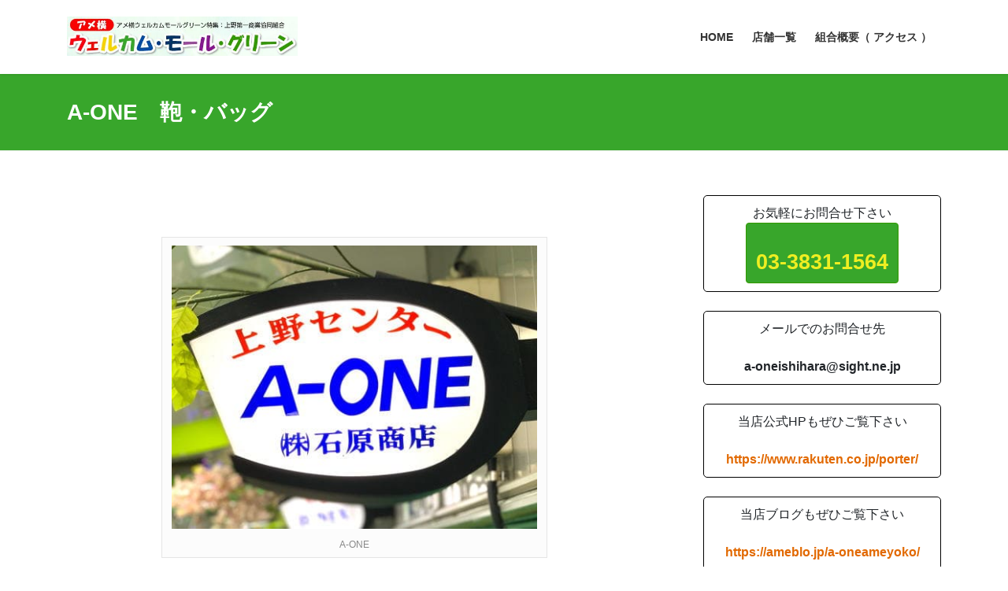

--- FILE ---
content_type: text/html; charset=UTF-8
request_url: https://welcom-green.sakura.ne.jp/a-one/
body_size: 69952
content:
<!DOCTYPE html>
<html lang="ja">
<head>
<meta charset="utf-8">
<meta http-equiv="X-UA-Compatible" content="IE=edge">
<meta name="viewport" content="width=device-width, initial-scale=1">
<!-- Google tag (gtag.js) --><script async src="https://www.googletagmanager.com/gtag/js?id=G-SZYYQ54HTG"></script><script>window.dataLayer = window.dataLayer || [];function gtag(){dataLayer.push(arguments);}gtag('js', new Date());gtag('config', 'G-SZYYQ54HTG');</script>
<title>A-ONE　鞄・バッグ | 東京 アメ横ウェルカムモールグリーン</title>
<meta name='robots' content='max-image-preview:large' />
	<style>img:is([sizes="auto" i], [sizes^="auto," i]) { contain-intrinsic-size: 3000px 1500px }</style>
	<link rel="alternate" type="application/rss+xml" title="東京 アメ横ウェルカムモールグリーン &raquo; フィード" href="https://welcom-green.sakura.ne.jp/feed/" />
<link rel="alternate" type="application/rss+xml" title="東京 アメ横ウェルカムモールグリーン &raquo; コメントフィード" href="https://welcom-green.sakura.ne.jp/comments/feed/" />
<meta name="description" content=" 吉田カバン等、国内海外ブランド問わず鞄ならお任せ。吉田カバンやマンハッタンポーテージ等、本当に良いものだけをピックアップしています。レザー、布帛、化繊と幅広く用意してお待ちしております。店頭にない商品はお取り寄せやお探しの商品のご相談などお気軽にどうぞ・吉田カバン・Manhattan Potage　マンハッタンポーテージ・MT.RAINIER DESIGN　マウントレイニアデザイン　ほか取り" /><script type="text/javascript">
/* <![CDATA[ */
window._wpemojiSettings = {"baseUrl":"https:\/\/s.w.org\/images\/core\/emoji\/16.0.1\/72x72\/","ext":".png","svgUrl":"https:\/\/s.w.org\/images\/core\/emoji\/16.0.1\/svg\/","svgExt":".svg","source":{"concatemoji":"https:\/\/welcom-green.sakura.ne.jp\/wp-includes\/js\/wp-emoji-release.min.js?ver=6.8.3"}};
/*! This file is auto-generated */
!function(s,n){var o,i,e;function c(e){try{var t={supportTests:e,timestamp:(new Date).valueOf()};sessionStorage.setItem(o,JSON.stringify(t))}catch(e){}}function p(e,t,n){e.clearRect(0,0,e.canvas.width,e.canvas.height),e.fillText(t,0,0);var t=new Uint32Array(e.getImageData(0,0,e.canvas.width,e.canvas.height).data),a=(e.clearRect(0,0,e.canvas.width,e.canvas.height),e.fillText(n,0,0),new Uint32Array(e.getImageData(0,0,e.canvas.width,e.canvas.height).data));return t.every(function(e,t){return e===a[t]})}function u(e,t){e.clearRect(0,0,e.canvas.width,e.canvas.height),e.fillText(t,0,0);for(var n=e.getImageData(16,16,1,1),a=0;a<n.data.length;a++)if(0!==n.data[a])return!1;return!0}function f(e,t,n,a){switch(t){case"flag":return n(e,"\ud83c\udff3\ufe0f\u200d\u26a7\ufe0f","\ud83c\udff3\ufe0f\u200b\u26a7\ufe0f")?!1:!n(e,"\ud83c\udde8\ud83c\uddf6","\ud83c\udde8\u200b\ud83c\uddf6")&&!n(e,"\ud83c\udff4\udb40\udc67\udb40\udc62\udb40\udc65\udb40\udc6e\udb40\udc67\udb40\udc7f","\ud83c\udff4\u200b\udb40\udc67\u200b\udb40\udc62\u200b\udb40\udc65\u200b\udb40\udc6e\u200b\udb40\udc67\u200b\udb40\udc7f");case"emoji":return!a(e,"\ud83e\udedf")}return!1}function g(e,t,n,a){var r="undefined"!=typeof WorkerGlobalScope&&self instanceof WorkerGlobalScope?new OffscreenCanvas(300,150):s.createElement("canvas"),o=r.getContext("2d",{willReadFrequently:!0}),i=(o.textBaseline="top",o.font="600 32px Arial",{});return e.forEach(function(e){i[e]=t(o,e,n,a)}),i}function t(e){var t=s.createElement("script");t.src=e,t.defer=!0,s.head.appendChild(t)}"undefined"!=typeof Promise&&(o="wpEmojiSettingsSupports",i=["flag","emoji"],n.supports={everything:!0,everythingExceptFlag:!0},e=new Promise(function(e){s.addEventListener("DOMContentLoaded",e,{once:!0})}),new Promise(function(t){var n=function(){try{var e=JSON.parse(sessionStorage.getItem(o));if("object"==typeof e&&"number"==typeof e.timestamp&&(new Date).valueOf()<e.timestamp+604800&&"object"==typeof e.supportTests)return e.supportTests}catch(e){}return null}();if(!n){if("undefined"!=typeof Worker&&"undefined"!=typeof OffscreenCanvas&&"undefined"!=typeof URL&&URL.createObjectURL&&"undefined"!=typeof Blob)try{var e="postMessage("+g.toString()+"("+[JSON.stringify(i),f.toString(),p.toString(),u.toString()].join(",")+"));",a=new Blob([e],{type:"text/javascript"}),r=new Worker(URL.createObjectURL(a),{name:"wpTestEmojiSupports"});return void(r.onmessage=function(e){c(n=e.data),r.terminate(),t(n)})}catch(e){}c(n=g(i,f,p,u))}t(n)}).then(function(e){for(var t in e)n.supports[t]=e[t],n.supports.everything=n.supports.everything&&n.supports[t],"flag"!==t&&(n.supports.everythingExceptFlag=n.supports.everythingExceptFlag&&n.supports[t]);n.supports.everythingExceptFlag=n.supports.everythingExceptFlag&&!n.supports.flag,n.DOMReady=!1,n.readyCallback=function(){n.DOMReady=!0}}).then(function(){return e}).then(function(){var e;n.supports.everything||(n.readyCallback(),(e=n.source||{}).concatemoji?t(e.concatemoji):e.wpemoji&&e.twemoji&&(t(e.twemoji),t(e.wpemoji)))}))}((window,document),window._wpemojiSettings);
/* ]]> */
</script>
<link rel='stylesheet' id='sbi_styles-css' href='https://welcom-green.sakura.ne.jp/wp-content/plugins/instagram-feed/css/sbi-styles.min.css?ver=6.10.0' type='text/css' media='all' />
<link rel='stylesheet' id='vkExUnit_common_style-css' href='https://welcom-green.sakura.ne.jp/wp-content/plugins/vk-all-in-one-expansion-unit/assets/css/vkExUnit_style.css?ver=9.113.0.1' type='text/css' media='all' />
<style id='vkExUnit_common_style-inline-css' type='text/css'>
:root {--ver_page_top_button_url:url(https://welcom-green.sakura.ne.jp/wp-content/plugins/vk-all-in-one-expansion-unit/assets/images/to-top-btn-icon.svg);}@font-face {font-weight: normal;font-style: normal;font-family: "vk_sns";src: url("https://welcom-green.sakura.ne.jp/wp-content/plugins/vk-all-in-one-expansion-unit/inc/sns/icons/fonts/vk_sns.eot?-bq20cj");src: url("https://welcom-green.sakura.ne.jp/wp-content/plugins/vk-all-in-one-expansion-unit/inc/sns/icons/fonts/vk_sns.eot?#iefix-bq20cj") format("embedded-opentype"),url("https://welcom-green.sakura.ne.jp/wp-content/plugins/vk-all-in-one-expansion-unit/inc/sns/icons/fonts/vk_sns.woff?-bq20cj") format("woff"),url("https://welcom-green.sakura.ne.jp/wp-content/plugins/vk-all-in-one-expansion-unit/inc/sns/icons/fonts/vk_sns.ttf?-bq20cj") format("truetype"),url("https://welcom-green.sakura.ne.jp/wp-content/plugins/vk-all-in-one-expansion-unit/inc/sns/icons/fonts/vk_sns.svg?-bq20cj#vk_sns") format("svg");}
.veu_promotion-alert__content--text {border: 1px solid rgba(0,0,0,0.125);padding: 0.5em 1em;border-radius: var(--vk-size-radius);margin-bottom: var(--vk-margin-block-bottom);font-size: 0.875rem;}/* Alert Content部分に段落タグを入れた場合に最後の段落の余白を0にする */.veu_promotion-alert__content--text p:last-of-type{margin-bottom:0;margin-top: 0;}
</style>
<style id='wp-emoji-styles-inline-css' type='text/css'>

	img.wp-smiley, img.emoji {
		display: inline !important;
		border: none !important;
		box-shadow: none !important;
		height: 1em !important;
		width: 1em !important;
		margin: 0 0.07em !important;
		vertical-align: -0.1em !important;
		background: none !important;
		padding: 0 !important;
	}
</style>
<link rel='stylesheet' id='wp-block-library-css' href='https://welcom-green.sakura.ne.jp/wp-includes/css/dist/block-library/style.min.css?ver=6.8.3' type='text/css' media='all' />
<style id='wp-block-library-inline-css' type='text/css'>
.vk-cols--reverse{flex-direction:row-reverse}.vk-cols--hasbtn{margin-bottom:0}.vk-cols--hasbtn>.row>.vk_gridColumn_item,.vk-cols--hasbtn>.wp-block-column{position:relative;padding-bottom:3em}.vk-cols--hasbtn>.row>.vk_gridColumn_item>.wp-block-buttons,.vk-cols--hasbtn>.row>.vk_gridColumn_item>.vk_button,.vk-cols--hasbtn>.wp-block-column>.wp-block-buttons,.vk-cols--hasbtn>.wp-block-column>.vk_button{position:absolute;bottom:0;width:100%}.vk-cols--fit.wp-block-columns{gap:0}.vk-cols--fit.wp-block-columns,.vk-cols--fit.wp-block-columns:not(.is-not-stacked-on-mobile){margin-top:0;margin-bottom:0;justify-content:space-between}.vk-cols--fit.wp-block-columns>.wp-block-column *:last-child,.vk-cols--fit.wp-block-columns:not(.is-not-stacked-on-mobile)>.wp-block-column *:last-child{margin-bottom:0}.vk-cols--fit.wp-block-columns>.wp-block-column>.wp-block-cover,.vk-cols--fit.wp-block-columns:not(.is-not-stacked-on-mobile)>.wp-block-column>.wp-block-cover{margin-top:0}.vk-cols--fit.wp-block-columns.has-background,.vk-cols--fit.wp-block-columns:not(.is-not-stacked-on-mobile).has-background{padding:0}@media(max-width: 599px){.vk-cols--fit.wp-block-columns:not(.has-background)>.wp-block-column:not(.has-background),.vk-cols--fit.wp-block-columns:not(.is-not-stacked-on-mobile):not(.has-background)>.wp-block-column:not(.has-background){padding-left:0 !important;padding-right:0 !important}}@media(min-width: 782px){.vk-cols--fit.wp-block-columns .block-editor-block-list__block.wp-block-column:not(:first-child),.vk-cols--fit.wp-block-columns>.wp-block-column:not(:first-child),.vk-cols--fit.wp-block-columns:not(.is-not-stacked-on-mobile) .block-editor-block-list__block.wp-block-column:not(:first-child),.vk-cols--fit.wp-block-columns:not(.is-not-stacked-on-mobile)>.wp-block-column:not(:first-child){margin-left:0}}@media(min-width: 600px)and (max-width: 781px){.vk-cols--fit.wp-block-columns .wp-block-column:nth-child(2n),.vk-cols--fit.wp-block-columns:not(.is-not-stacked-on-mobile) .wp-block-column:nth-child(2n){margin-left:0}.vk-cols--fit.wp-block-columns .wp-block-column:not(:only-child),.vk-cols--fit.wp-block-columns:not(.is-not-stacked-on-mobile) .wp-block-column:not(:only-child){flex-basis:50% !important}}.vk-cols--fit--gap1.wp-block-columns{gap:1px}@media(min-width: 600px)and (max-width: 781px){.vk-cols--fit--gap1.wp-block-columns .wp-block-column:not(:only-child){flex-basis:calc(50% - 1px) !important}}.vk-cols--fit.vk-cols--grid>.block-editor-block-list__block,.vk-cols--fit.vk-cols--grid>.wp-block-column,.vk-cols--fit.vk-cols--grid:not(.is-not-stacked-on-mobile)>.block-editor-block-list__block,.vk-cols--fit.vk-cols--grid:not(.is-not-stacked-on-mobile)>.wp-block-column{flex-basis:50%;box-sizing:border-box}@media(max-width: 599px){.vk-cols--fit.vk-cols--grid.vk-cols--grid--alignfull>.wp-block-column:nth-child(2)>.wp-block-cover,.vk-cols--fit.vk-cols--grid.vk-cols--grid--alignfull>.wp-block-column:nth-child(2)>.vk_outer,.vk-cols--fit.vk-cols--grid:not(.is-not-stacked-on-mobile).vk-cols--grid--alignfull>.wp-block-column:nth-child(2)>.wp-block-cover,.vk-cols--fit.vk-cols--grid:not(.is-not-stacked-on-mobile).vk-cols--grid--alignfull>.wp-block-column:nth-child(2)>.vk_outer{width:100vw;margin-right:calc((100% - 100vw)/2);margin-left:calc((100% - 100vw)/2)}}@media(min-width: 600px){.vk-cols--fit.vk-cols--grid.vk-cols--grid--alignfull>.wp-block-column:nth-child(2)>.wp-block-cover,.vk-cols--fit.vk-cols--grid.vk-cols--grid--alignfull>.wp-block-column:nth-child(2)>.vk_outer,.vk-cols--fit.vk-cols--grid:not(.is-not-stacked-on-mobile).vk-cols--grid--alignfull>.wp-block-column:nth-child(2)>.wp-block-cover,.vk-cols--fit.vk-cols--grid:not(.is-not-stacked-on-mobile).vk-cols--grid--alignfull>.wp-block-column:nth-child(2)>.vk_outer{margin-right:calc(100% - 50vw);width:50vw}}@media(min-width: 600px){.vk-cols--fit.vk-cols--grid.vk-cols--grid--alignfull.vk-cols--reverse>.wp-block-column,.vk-cols--fit.vk-cols--grid:not(.is-not-stacked-on-mobile).vk-cols--grid--alignfull.vk-cols--reverse>.wp-block-column{margin-left:0;margin-right:0}.vk-cols--fit.vk-cols--grid.vk-cols--grid--alignfull.vk-cols--reverse>.wp-block-column:nth-child(2)>.wp-block-cover,.vk-cols--fit.vk-cols--grid.vk-cols--grid--alignfull.vk-cols--reverse>.wp-block-column:nth-child(2)>.vk_outer,.vk-cols--fit.vk-cols--grid:not(.is-not-stacked-on-mobile).vk-cols--grid--alignfull.vk-cols--reverse>.wp-block-column:nth-child(2)>.wp-block-cover,.vk-cols--fit.vk-cols--grid:not(.is-not-stacked-on-mobile).vk-cols--grid--alignfull.vk-cols--reverse>.wp-block-column:nth-child(2)>.vk_outer{margin-left:calc(100% - 50vw)}}.vk-cols--menu h2,.vk-cols--menu h3,.vk-cols--menu h4,.vk-cols--menu h5{margin-bottom:.2em;text-shadow:#000 0 0 10px}.vk-cols--menu h2:first-child,.vk-cols--menu h3:first-child,.vk-cols--menu h4:first-child,.vk-cols--menu h5:first-child{margin-top:0}.vk-cols--menu p{margin-bottom:1rem;text-shadow:#000 0 0 10px}.vk-cols--menu .wp-block-cover__inner-container:last-child{margin-bottom:0}.vk-cols--fitbnrs .wp-block-column .wp-block-cover:hover img{filter:unset}.vk-cols--fitbnrs .wp-block-column .wp-block-cover:hover{background-color:unset}.vk-cols--fitbnrs .wp-block-column .wp-block-cover:hover .wp-block-cover__image-background{filter:unset !important}.vk-cols--fitbnrs .wp-block-cover .wp-block-cover__inner-container{position:absolute;height:100%;width:100%}.vk-cols--fitbnrs .vk_button{height:100%;margin:0}.vk-cols--fitbnrs .vk_button .vk_button_btn,.vk-cols--fitbnrs .vk_button .btn{height:100%;width:100%;border:none;box-shadow:none;background-color:unset !important;transition:unset}.vk-cols--fitbnrs .vk_button .vk_button_btn:hover,.vk-cols--fitbnrs .vk_button .btn:hover{transition:unset}.vk-cols--fitbnrs .vk_button .vk_button_btn:after,.vk-cols--fitbnrs .vk_button .btn:after{border:none}.vk-cols--fitbnrs .vk_button .vk_button_link_txt{width:100%;position:absolute;top:50%;left:50%;transform:translateY(-50%) translateX(-50%);font-size:2rem;text-shadow:#000 0 0 10px}.vk-cols--fitbnrs .vk_button .vk_button_link_subCaption{width:100%;position:absolute;top:calc(50% + 2.2em);left:50%;transform:translateY(-50%) translateX(-50%);text-shadow:#000 0 0 10px}@media(min-width: 992px){.vk-cols--media.wp-block-columns{gap:3rem}}.vk-fit-map figure{margin-bottom:0}.vk-fit-map iframe{position:relative;margin-bottom:0;display:block;max-height:400px;width:100vw}.vk-fit-map:is(.alignfull,.alignwide) div{max-width:100%}.vk-table--th--width25 :where(tr>*:first-child){width:25%}.vk-table--th--width30 :where(tr>*:first-child){width:30%}.vk-table--th--width35 :where(tr>*:first-child){width:35%}.vk-table--th--width40 :where(tr>*:first-child){width:40%}.vk-table--th--bg-bright :where(tr>*:first-child){background-color:var(--wp--preset--color--bg-secondary, rgba(0, 0, 0, 0.05))}@media(max-width: 599px){.vk-table--mobile-block :is(th,td){width:100%;display:block}.vk-table--mobile-block.wp-block-table table :is(th,td){border-top:none}}.vk-table--width--th25 :where(tr>*:first-child){width:25%}.vk-table--width--th30 :where(tr>*:first-child){width:30%}.vk-table--width--th35 :where(tr>*:first-child){width:35%}.vk-table--width--th40 :where(tr>*:first-child){width:40%}.no-margin{margin:0}@media(max-width: 599px){.wp-block-image.vk-aligncenter--mobile>.alignright{float:none;margin-left:auto;margin-right:auto}.vk-no-padding-horizontal--mobile{padding-left:0 !important;padding-right:0 !important}}
/* VK Color Palettes */
</style>
<style id='classic-theme-styles-inline-css' type='text/css'>
/*! This file is auto-generated */
.wp-block-button__link{color:#fff;background-color:#32373c;border-radius:9999px;box-shadow:none;text-decoration:none;padding:calc(.667em + 2px) calc(1.333em + 2px);font-size:1.125em}.wp-block-file__button{background:#32373c;color:#fff;text-decoration:none}
</style>
<style id='global-styles-inline-css' type='text/css'>
:root{--wp--preset--aspect-ratio--square: 1;--wp--preset--aspect-ratio--4-3: 4/3;--wp--preset--aspect-ratio--3-4: 3/4;--wp--preset--aspect-ratio--3-2: 3/2;--wp--preset--aspect-ratio--2-3: 2/3;--wp--preset--aspect-ratio--16-9: 16/9;--wp--preset--aspect-ratio--9-16: 9/16;--wp--preset--color--black: #000000;--wp--preset--color--cyan-bluish-gray: #abb8c3;--wp--preset--color--white: #ffffff;--wp--preset--color--pale-pink: #f78da7;--wp--preset--color--vivid-red: #cf2e2e;--wp--preset--color--luminous-vivid-orange: #ff6900;--wp--preset--color--luminous-vivid-amber: #fcb900;--wp--preset--color--light-green-cyan: #7bdcb5;--wp--preset--color--vivid-green-cyan: #00d084;--wp--preset--color--pale-cyan-blue: #8ed1fc;--wp--preset--color--vivid-cyan-blue: #0693e3;--wp--preset--color--vivid-purple: #9b51e0;--wp--preset--gradient--vivid-cyan-blue-to-vivid-purple: linear-gradient(135deg,rgba(6,147,227,1) 0%,rgb(155,81,224) 100%);--wp--preset--gradient--light-green-cyan-to-vivid-green-cyan: linear-gradient(135deg,rgb(122,220,180) 0%,rgb(0,208,130) 100%);--wp--preset--gradient--luminous-vivid-amber-to-luminous-vivid-orange: linear-gradient(135deg,rgba(252,185,0,1) 0%,rgba(255,105,0,1) 100%);--wp--preset--gradient--luminous-vivid-orange-to-vivid-red: linear-gradient(135deg,rgba(255,105,0,1) 0%,rgb(207,46,46) 100%);--wp--preset--gradient--very-light-gray-to-cyan-bluish-gray: linear-gradient(135deg,rgb(238,238,238) 0%,rgb(169,184,195) 100%);--wp--preset--gradient--cool-to-warm-spectrum: linear-gradient(135deg,rgb(74,234,220) 0%,rgb(151,120,209) 20%,rgb(207,42,186) 40%,rgb(238,44,130) 60%,rgb(251,105,98) 80%,rgb(254,248,76) 100%);--wp--preset--gradient--blush-light-purple: linear-gradient(135deg,rgb(255,206,236) 0%,rgb(152,150,240) 100%);--wp--preset--gradient--blush-bordeaux: linear-gradient(135deg,rgb(254,205,165) 0%,rgb(254,45,45) 50%,rgb(107,0,62) 100%);--wp--preset--gradient--luminous-dusk: linear-gradient(135deg,rgb(255,203,112) 0%,rgb(199,81,192) 50%,rgb(65,88,208) 100%);--wp--preset--gradient--pale-ocean: linear-gradient(135deg,rgb(255,245,203) 0%,rgb(182,227,212) 50%,rgb(51,167,181) 100%);--wp--preset--gradient--electric-grass: linear-gradient(135deg,rgb(202,248,128) 0%,rgb(113,206,126) 100%);--wp--preset--gradient--midnight: linear-gradient(135deg,rgb(2,3,129) 0%,rgb(40,116,252) 100%);--wp--preset--font-size--small: 13px;--wp--preset--font-size--medium: 20px;--wp--preset--font-size--large: 36px;--wp--preset--font-size--x-large: 42px;--wp--preset--spacing--20: 0.44rem;--wp--preset--spacing--30: 0.67rem;--wp--preset--spacing--40: 1rem;--wp--preset--spacing--50: 1.5rem;--wp--preset--spacing--60: 2.25rem;--wp--preset--spacing--70: 3.38rem;--wp--preset--spacing--80: 5.06rem;--wp--preset--shadow--natural: 6px 6px 9px rgba(0, 0, 0, 0.2);--wp--preset--shadow--deep: 12px 12px 50px rgba(0, 0, 0, 0.4);--wp--preset--shadow--sharp: 6px 6px 0px rgba(0, 0, 0, 0.2);--wp--preset--shadow--outlined: 6px 6px 0px -3px rgba(255, 255, 255, 1), 6px 6px rgba(0, 0, 0, 1);--wp--preset--shadow--crisp: 6px 6px 0px rgba(0, 0, 0, 1);}:where(.is-layout-flex){gap: 0.5em;}:where(.is-layout-grid){gap: 0.5em;}body .is-layout-flex{display: flex;}.is-layout-flex{flex-wrap: wrap;align-items: center;}.is-layout-flex > :is(*, div){margin: 0;}body .is-layout-grid{display: grid;}.is-layout-grid > :is(*, div){margin: 0;}:where(.wp-block-columns.is-layout-flex){gap: 2em;}:where(.wp-block-columns.is-layout-grid){gap: 2em;}:where(.wp-block-post-template.is-layout-flex){gap: 1.25em;}:where(.wp-block-post-template.is-layout-grid){gap: 1.25em;}.has-black-color{color: var(--wp--preset--color--black) !important;}.has-cyan-bluish-gray-color{color: var(--wp--preset--color--cyan-bluish-gray) !important;}.has-white-color{color: var(--wp--preset--color--white) !important;}.has-pale-pink-color{color: var(--wp--preset--color--pale-pink) !important;}.has-vivid-red-color{color: var(--wp--preset--color--vivid-red) !important;}.has-luminous-vivid-orange-color{color: var(--wp--preset--color--luminous-vivid-orange) !important;}.has-luminous-vivid-amber-color{color: var(--wp--preset--color--luminous-vivid-amber) !important;}.has-light-green-cyan-color{color: var(--wp--preset--color--light-green-cyan) !important;}.has-vivid-green-cyan-color{color: var(--wp--preset--color--vivid-green-cyan) !important;}.has-pale-cyan-blue-color{color: var(--wp--preset--color--pale-cyan-blue) !important;}.has-vivid-cyan-blue-color{color: var(--wp--preset--color--vivid-cyan-blue) !important;}.has-vivid-purple-color{color: var(--wp--preset--color--vivid-purple) !important;}.has-black-background-color{background-color: var(--wp--preset--color--black) !important;}.has-cyan-bluish-gray-background-color{background-color: var(--wp--preset--color--cyan-bluish-gray) !important;}.has-white-background-color{background-color: var(--wp--preset--color--white) !important;}.has-pale-pink-background-color{background-color: var(--wp--preset--color--pale-pink) !important;}.has-vivid-red-background-color{background-color: var(--wp--preset--color--vivid-red) !important;}.has-luminous-vivid-orange-background-color{background-color: var(--wp--preset--color--luminous-vivid-orange) !important;}.has-luminous-vivid-amber-background-color{background-color: var(--wp--preset--color--luminous-vivid-amber) !important;}.has-light-green-cyan-background-color{background-color: var(--wp--preset--color--light-green-cyan) !important;}.has-vivid-green-cyan-background-color{background-color: var(--wp--preset--color--vivid-green-cyan) !important;}.has-pale-cyan-blue-background-color{background-color: var(--wp--preset--color--pale-cyan-blue) !important;}.has-vivid-cyan-blue-background-color{background-color: var(--wp--preset--color--vivid-cyan-blue) !important;}.has-vivid-purple-background-color{background-color: var(--wp--preset--color--vivid-purple) !important;}.has-black-border-color{border-color: var(--wp--preset--color--black) !important;}.has-cyan-bluish-gray-border-color{border-color: var(--wp--preset--color--cyan-bluish-gray) !important;}.has-white-border-color{border-color: var(--wp--preset--color--white) !important;}.has-pale-pink-border-color{border-color: var(--wp--preset--color--pale-pink) !important;}.has-vivid-red-border-color{border-color: var(--wp--preset--color--vivid-red) !important;}.has-luminous-vivid-orange-border-color{border-color: var(--wp--preset--color--luminous-vivid-orange) !important;}.has-luminous-vivid-amber-border-color{border-color: var(--wp--preset--color--luminous-vivid-amber) !important;}.has-light-green-cyan-border-color{border-color: var(--wp--preset--color--light-green-cyan) !important;}.has-vivid-green-cyan-border-color{border-color: var(--wp--preset--color--vivid-green-cyan) !important;}.has-pale-cyan-blue-border-color{border-color: var(--wp--preset--color--pale-cyan-blue) !important;}.has-vivid-cyan-blue-border-color{border-color: var(--wp--preset--color--vivid-cyan-blue) !important;}.has-vivid-purple-border-color{border-color: var(--wp--preset--color--vivid-purple) !important;}.has-vivid-cyan-blue-to-vivid-purple-gradient-background{background: var(--wp--preset--gradient--vivid-cyan-blue-to-vivid-purple) !important;}.has-light-green-cyan-to-vivid-green-cyan-gradient-background{background: var(--wp--preset--gradient--light-green-cyan-to-vivid-green-cyan) !important;}.has-luminous-vivid-amber-to-luminous-vivid-orange-gradient-background{background: var(--wp--preset--gradient--luminous-vivid-amber-to-luminous-vivid-orange) !important;}.has-luminous-vivid-orange-to-vivid-red-gradient-background{background: var(--wp--preset--gradient--luminous-vivid-orange-to-vivid-red) !important;}.has-very-light-gray-to-cyan-bluish-gray-gradient-background{background: var(--wp--preset--gradient--very-light-gray-to-cyan-bluish-gray) !important;}.has-cool-to-warm-spectrum-gradient-background{background: var(--wp--preset--gradient--cool-to-warm-spectrum) !important;}.has-blush-light-purple-gradient-background{background: var(--wp--preset--gradient--blush-light-purple) !important;}.has-blush-bordeaux-gradient-background{background: var(--wp--preset--gradient--blush-bordeaux) !important;}.has-luminous-dusk-gradient-background{background: var(--wp--preset--gradient--luminous-dusk) !important;}.has-pale-ocean-gradient-background{background: var(--wp--preset--gradient--pale-ocean) !important;}.has-electric-grass-gradient-background{background: var(--wp--preset--gradient--electric-grass) !important;}.has-midnight-gradient-background{background: var(--wp--preset--gradient--midnight) !important;}.has-small-font-size{font-size: var(--wp--preset--font-size--small) !important;}.has-medium-font-size{font-size: var(--wp--preset--font-size--medium) !important;}.has-large-font-size{font-size: var(--wp--preset--font-size--large) !important;}.has-x-large-font-size{font-size: var(--wp--preset--font-size--x-large) !important;}
:where(.wp-block-post-template.is-layout-flex){gap: 1.25em;}:where(.wp-block-post-template.is-layout-grid){gap: 1.25em;}
:where(.wp-block-columns.is-layout-flex){gap: 2em;}:where(.wp-block-columns.is-layout-grid){gap: 2em;}
:root :where(.wp-block-pullquote){font-size: 1.5em;line-height: 1.6;}
</style>
<link rel='stylesheet' id='contact-form-7-css' href='https://welcom-green.sakura.ne.jp/wp-content/plugins/contact-form-7/includes/css/styles.css?ver=6.1.4' type='text/css' media='all' />
<link rel='stylesheet' id='vk-swiper-style-css' href='https://welcom-green.sakura.ne.jp/wp-content/plugins/vk-blocks/vendor/vektor-inc/vk-swiper/src/assets/css/swiper-bundle.min.css?ver=11.0.2' type='text/css' media='all' />
<link rel='stylesheet' id='contents-css' href='https://welcom-green.sakura.ne.jp/wp-content/themes/lightning_child/contents.css?ver=6.8.3' type='text/css' media='all' />
<link rel='stylesheet' id='bootstrap-4-style-css' href='https://welcom-green.sakura.ne.jp/wp-content/themes/lightning/library/bootstrap-4/css/bootstrap.min.css?ver=4.5.0' type='text/css' media='all' />
<link rel='stylesheet' id='lightning-common-style-css' href='https://welcom-green.sakura.ne.jp/wp-content/themes/lightning/assets/css/common.css?ver=12.8.3' type='text/css' media='all' />
<style id='lightning-common-style-inline-css' type='text/css'>
/* vk-mobile-nav */:root {--vk-mobile-nav-menu-btn-bg-src: url("https://welcom-green.sakura.ne.jp/wp-content/themes/lightning/inc/vk-mobile-nav/package//images/vk-menu-btn-black.svg");--vk-mobile-nav-menu-btn-close-bg-src: url("https://welcom-green.sakura.ne.jp/wp-content/themes/lightning/inc/vk-mobile-nav/package//images/vk-menu-close-black.svg");--vk-menu-acc-icon-open-black-bg-src: url("https://welcom-green.sakura.ne.jp/wp-content/themes/lightning/inc/vk-mobile-nav/package//images/vk-menu-acc-icon-open-black.svg");--vk-menu-acc-icon-close-black-bg-src: url("https://welcom-green.sakura.ne.jp/wp-content/themes/lightning/inc/vk-mobile-nav/package//images/vk-menu-close-black.svg");}
</style>
<link rel='stylesheet' id='lightning-design-style-css' href='https://welcom-green.sakura.ne.jp/wp-content/themes/lightning/design-skin/origin2/css/style.css?ver=12.8.3' type='text/css' media='all' />
<style id='lightning-design-style-inline-css' type='text/css'>
/* ltg common custom */:root {--vk-menu-acc-btn-border-color:#333;--color-key:#38a62b;--color-key-dark:#329900;}.bbp-submit-wrapper .button.submit { background-color:#329900 ; }.bbp-submit-wrapper .button.submit:hover { background-color:#38a62b ; }.veu_color_txt_key { color:#329900 ; }.veu_color_bg_key { background-color:#329900 ; }.veu_color_border_key { border-color:#329900 ; }.btn-default { border-color:#38a62b;color:#38a62b;}.btn-default:focus,.btn-default:hover { border-color:#38a62b;background-color: #38a62b; }.wp-block-search__button,.btn-primary { background-color:#38a62b;border-color:#329900; }.wp-block-search__button:focus,.wp-block-search__button:hover,.btn-primary:focus,.btn-primary:hover { background-color:#329900;border-color:#38a62b; }.btn-outline-primary { color : #38a62b ; border-color:#38a62b; }.btn-outline-primary:hover { color : #fff; background-color:#38a62b;border-color:#329900; }a { color:#e26900; }a:hover { color:#eeee22; }
.media .media-body .media-heading a:hover { color:#38a62b; }@media (min-width: 768px){.gMenu > li:before,.gMenu > li.menu-item-has-children::after { border-bottom-color:#329900 }.gMenu li li { background-color:#329900 }.gMenu li li a:hover { background-color:#38a62b; }} /* @media (min-width: 768px) */.page-header { background-color:#38a62b; }h2,.mainSection-title { border-top-color:#38a62b; }h3:after,.subSection-title:after { border-bottom-color:#38a62b; }ul.page-numbers li span.page-numbers.current,.page-link dl .post-page-numbers.current { background-color:#38a62b; }.pager li > a { border-color:#38a62b;color:#38a62b;}.pager li > a:hover { background-color:#38a62b;color:#fff;}.siteFooter { border-top-color:#38a62b; }dt { border-left-color:#38a62b; }:root {--g_nav_main_acc_icon_open_url:url(https://welcom-green.sakura.ne.jp/wp-content/themes/lightning/inc/vk-mobile-nav/package/images/vk-menu-acc-icon-open-black.svg);--g_nav_main_acc_icon_close_url: url(https://welcom-green.sakura.ne.jp/wp-content/themes/lightning/inc/vk-mobile-nav/package/images/vk-menu-close-black.svg);--g_nav_sub_acc_icon_open_url: url(https://welcom-green.sakura.ne.jp/wp-content/themes/lightning/inc/vk-mobile-nav/package/images/vk-menu-acc-icon-open-white.svg);--g_nav_sub_acc_icon_close_url: url(https://welcom-green.sakura.ne.jp/wp-content/themes/lightning/inc/vk-mobile-nav/package/images/vk-menu-close-white.svg);}
</style>
<link rel='stylesheet' id='veu-cta-css' href='https://welcom-green.sakura.ne.jp/wp-content/plugins/vk-all-in-one-expansion-unit/inc/call-to-action/package/assets/css/style.css?ver=9.113.0.1' type='text/css' media='all' />
<link rel='stylesheet' id='vk-blocks-build-css-css' href='https://welcom-green.sakura.ne.jp/wp-content/plugins/vk-blocks/build/block-build.css?ver=1.108.0.1' type='text/css' media='all' />
<style id='vk-blocks-build-css-inline-css' type='text/css'>
:root {--vk_flow-arrow: url(https://welcom-green.sakura.ne.jp/wp-content/plugins/vk-blocks/inc/vk-blocks/images/arrow_bottom.svg);--vk_image-mask-circle: url(https://welcom-green.sakura.ne.jp/wp-content/plugins/vk-blocks/inc/vk-blocks/images/circle.svg);--vk_image-mask-wave01: url(https://welcom-green.sakura.ne.jp/wp-content/plugins/vk-blocks/inc/vk-blocks/images/wave01.svg);--vk_image-mask-wave02: url(https://welcom-green.sakura.ne.jp/wp-content/plugins/vk-blocks/inc/vk-blocks/images/wave02.svg);--vk_image-mask-wave03: url(https://welcom-green.sakura.ne.jp/wp-content/plugins/vk-blocks/inc/vk-blocks/images/wave03.svg);--vk_image-mask-wave04: url(https://welcom-green.sakura.ne.jp/wp-content/plugins/vk-blocks/inc/vk-blocks/images/wave04.svg);}

	:root {

		--vk-balloon-border-width:1px;

		--vk-balloon-speech-offset:-12px;
	}
	
</style>
<link rel='stylesheet' id='lightning-theme-style-css' href='https://welcom-green.sakura.ne.jp/wp-content/themes/lightning_child/style.css?ver=12.8.3' type='text/css' media='all' />
<script type="text/javascript" src="https://welcom-green.sakura.ne.jp/wp-includes/js/jquery/jquery.min.js?ver=3.7.1" id="jquery-core-js"></script>
<script type="text/javascript" src="https://welcom-green.sakura.ne.jp/wp-includes/js/jquery/jquery-migrate.min.js?ver=3.4.1" id="jquery-migrate-js"></script>
<link rel="https://api.w.org/" href="https://welcom-green.sakura.ne.jp/wp-json/" /><link rel="alternate" title="JSON" type="application/json" href="https://welcom-green.sakura.ne.jp/wp-json/wp/v2/pages/158" /><link rel="EditURI" type="application/rsd+xml" title="RSD" href="https://welcom-green.sakura.ne.jp/xmlrpc.php?rsd" />
<meta name="generator" content="WordPress 6.8.3" />
<link rel="canonical" href="https://welcom-green.sakura.ne.jp/a-one/" />
<link rel='shortlink' href='https://welcom-green.sakura.ne.jp/?p=158' />
<link rel="alternate" title="oEmbed (JSON)" type="application/json+oembed" href="https://welcom-green.sakura.ne.jp/wp-json/oembed/1.0/embed?url=https%3A%2F%2Fwelcom-green.sakura.ne.jp%2Fa-one%2F" />
<link rel="alternate" title="oEmbed (XML)" type="text/xml+oembed" href="https://welcom-green.sakura.ne.jp/wp-json/oembed/1.0/embed?url=https%3A%2F%2Fwelcom-green.sakura.ne.jp%2Fa-one%2F&#038;format=xml" />
<style id="lightning-color-custom-for-plugins" type="text/css">/* ltg theme common */.color_key_bg,.color_key_bg_hover:hover{background-color: #38a62b;}.color_key_txt,.color_key_txt_hover:hover{color: #38a62b;}.color_key_border,.color_key_border_hover:hover{border-color: #38a62b;}.color_key_dark_bg,.color_key_dark_bg_hover:hover{background-color: #329900;}.color_key_dark_txt,.color_key_dark_txt_hover:hover{color: #329900;}.color_key_dark_border,.color_key_dark_border_hover:hover{border-color: #329900;}</style><noscript><style>.lazyload[data-src]{display:none !important;}</style></noscript><style>.lazyload{background-image:none !important;}.lazyload:before{background-image:none !important;}</style><!-- [ VK All in One Expansion Unit OGP ] -->
<meta property="og:site_name" content="東京 アメ横ウェルカムモールグリーン" />
<meta property="og:url" content="https://welcom-green.sakura.ne.jp/a-one/" />
<meta property="og:title" content="A-ONE　鞄・バッグ | 東京 アメ横ウェルカムモールグリーン" />
<meta property="og:description" content=" 吉田カバン等、国内海外ブランド問わず鞄ならお任せ。吉田カバンやマンハッタンポーテージ等、本当に良いものだけをピックアップしています。レザー、布帛、化繊と幅広く用意してお待ちしております。店頭にない商品はお取り寄せやお探しの商品のご相談などお気軽にどうぞ・吉田カバン・Manhattan Potage　マンハッタンポーテージ・MT.RAINIER DESIGN　マウントレイニアデザイン　ほか取り" />
<meta property="og:type" content="article" />
<!-- [ / VK All in One Expansion Unit OGP ] -->
<!-- [ VK All in One Expansion Unit twitter card ] -->
<meta name="twitter:card" content="summary_large_image">
<meta name="twitter:description" content=" 吉田カバン等、国内海外ブランド問わず鞄ならお任せ。吉田カバンやマンハッタンポーテージ等、本当に良いものだけをピックアップしています。レザー、布帛、化繊と幅広く用意してお待ちしております。店頭にない商品はお取り寄せやお探しの商品のご相談などお気軽にどうぞ・吉田カバン・Manhattan Potage　マンハッタンポーテージ・MT.RAINIER DESIGN　マウントレイニアデザイン　ほか取り">
<meta name="twitter:title" content="A-ONE　鞄・バッグ | 東京 アメ横ウェルカムモールグリーン">
<meta name="twitter:url" content="https://welcom-green.sakura.ne.jp/a-one/">
	<meta name="twitter:domain" content="welcom-green.sakura.ne.jp">
	<!-- [ / VK All in One Expansion Unit twitter card ] -->
	<link rel="icon" href="https://welcom-green.sakura.ne.jp/wp-content/uploads/2021/01/cropped-fav-32x32.jpg" sizes="32x32" />
<link rel="icon" href="https://welcom-green.sakura.ne.jp/wp-content/uploads/2021/01/cropped-fav-192x192.jpg" sizes="192x192" />
<link rel="apple-touch-icon" href="https://welcom-green.sakura.ne.jp/wp-content/uploads/2021/01/cropped-fav-180x180.jpg" />
<meta name="msapplication-TileImage" content="https://welcom-green.sakura.ne.jp/wp-content/uploads/2021/01/cropped-fav-270x270.jpg" />
		<style type="text/css" id="wp-custom-css">
			/* 全体 */
.myshop-block-container {
    width: 100%;
    margin: 0 auto;
    padding: 30px 15px;
    font-family: "Yu Gothic", sans-serif;
    color: #333;
    background-color: #f2f9f2; /* ペールグリーン背景 */
}

/* 見出し */
.myshop-block-container h2,
.myshop-block-container h3 {
    text-align: center;
    color: #1a5d1a; /* ダークグリーン */
    margin-bottom: 15px;
}

/* 上部2枚画像 */
.myshop-header-images {
    display: grid;
    grid-template-columns: repeat(2, 1fr);
    gap: 15px;
    margin-bottom: 30px;
}
.myshop-header-images img {
    width: 100%;
    height: auto;
    border-radius: 12px;
    box-shadow: 0 4px 12px rgba(0,0,0,0.1);
}

/* 商品セクション */
.myshop-product-grid {
    display: grid;
    grid-template-columns: repeat(3, 1fr);
    gap: 25px;
    padding: 25px;
    border-radius: 20px;
    background-color: #e6f4ea; /* 薄いグリーン */
    box-shadow: 0 6px 18px rgba(0,0,0,0.05);
}

/* 商品カード */
.myshop-product-card {
    display: flex;
    flex-direction: column;
    background-color: #ffffff;
    border-radius: 15px;
    overflow: hidden;
    box-shadow: 0 3px 10px rgba(0,0,0,0.1);
    min-height: 450px;
    transition: transform 0.3s ease, box-shadow 0.3s ease;
}
.myshop-product-card:hover {
    transform: translateY(-8px);
    box-shadow: 0 8px 25px rgba(0,0,0,0.15);
}

/* 画像 */
.myshop-product-card img {
    width: 100%;
    aspect-ratio: 1/1;
    object-fit: cover;
}

/* 内容 */
.myshop-product-content {
    flex: 1;
    display: flex;
    flex-direction: column;
    justify-content: space-between;
    padding: 15px;
}
.myshop-product-content h4 {
    margin: 0 0 10px;
    font-size: 1.15em;
    color: #1a5d1a;
}
.myshop-product-content .txt {
    font-size: 0.9em;
    line-height: 1.4;
    margin-bottom: 10px;
}
.myshop-product-content .price {
    font-weight: bold;
    font-size: 1em;
    color: #2a7d2a;
}

/* Google Map */
.myshop-map-container {
    text-align: center;
    margin-top: 50px;
}
.myshop-map-container iframe {
    width: 100%;
    max-width: 600px;
    height: 350px;
    border-radius: 15px;
    border: 0;
    box-shadow: 0 4px 12px rgba(0,0,0,0.1);
}

/* レスポンシブ */
@media screen and (max-width:1024px){
    .myshop-product-grid { grid-template-columns: repeat(2,1fr); }
    .myshop-header-images { grid-template-columns: 1fr 1fr; }
}
@media screen and (max-width:600px){
    .myshop-product-grid { grid-template-columns: 1fr; }
    .myshop-header-images { grid-template-columns: 1fr; }
}
		</style>
		
</head>
<body class="wp-singular page-template page-template-page-member_page page-template-page-member_page-php page page-id-158 wp-theme-lightning wp-child-theme-lightning_child vk-blocks sidebar-fix sidebar-fix-priority-top bootstrap4 device-pc post-name-a-one post-type-page">
<a class="skip-link screen-reader-text" href="#main">コンテンツへスキップ</a>
<a class="skip-link screen-reader-text" href="#vk-mobile-nav">ナビゲーションに移動</a>
<header class="siteHeader">
		<div class="container siteHeadContainer">
		<div class="navbar-header">
						<p class="navbar-brand siteHeader_logo">
			<a href="https://welcom-green.sakura.ne.jp/">
				<span><img src="[data-uri]" alt="東京 アメ横ウェルカムモールグリーン" data-src="http://welcom-green.sakura.ne.jp/wp-content/uploads/2021/01/header_logo.jpg" decoding="async" class="lazyload" /><noscript><img src="http://welcom-green.sakura.ne.jp/wp-content/uploads/2021/01/header_logo.jpg" alt="東京 アメ横ウェルカムモールグリーン" data-eio="l" /></noscript></span>
			</a>
			</p>
								</div>

		<div id="gMenu_outer" class="gMenu_outer"><nav class="menu-deafult-container"><ul id="menu-deafult" class="menu gMenu vk-menu-acc"><li id="menu-item-64" class="menu-item menu-item-type-custom menu-item-object-custom menu-item-home"><a href="https://welcom-green.sakura.ne.jp/"><strong class="gMenu_name">HOME</strong></a></li>
<li id="menu-item-105" class="menu-item menu-item-type-post_type menu-item-object-page"><a href="https://welcom-green.sakura.ne.jp/shop/"><strong class="gMenu_name">店舗一覧</strong></a></li>
<li id="menu-item-33" class="menu-item menu-item-type-post_type menu-item-object-page"><a href="https://welcom-green.sakura.ne.jp/about/"><strong class="gMenu_name">組合概要（ アクセス ）</strong></a></li>
</ul></nav></div>	</div>
	</header>

<div class="section page-header"><div class="container"><div class="row"><div class="col-md-12">
<h1 class="page-header_pageTitle">
A-ONE　鞄・バッグ</h1>
</div></div></div></div><!-- [ /.page-header ] -->
<!-- [ .breadSection ] --><div class="section breadSection"><div class="container"><div class="row"><ol class="breadcrumb" itemtype="http://schema.org/BreadcrumbList"><li id="panHome" itemprop="itemListElement" itemscope itemtype="http://schema.org/ListItem"><a itemprop="item" href="https://welcom-green.sakura.ne.jp/"><span itemprop="name"><i class="fa fa-home"></i> HOME</span></a></li><li><span>A-ONE　鞄・バッグ</span></li></ol></div></div></div><!-- [ /.breadSection ] -->
<div class="section siteContent">
<div class="container">
<div class="row">
<div class="col mainSection mainSection-col-two baseSection" id="main" role="main">


	
			
			<article id="post-158" class="post-158 page type-page status-publish hentry">

						<div class="entry-body">
			<p><center><br />
<div id="attachment_5986" style="width: 490px" class="wp-caption alignnone"><a href="https://welcom-green.sakura.ne.jp/a-one/"><img fetchpriority="high" decoding="async" aria-describedby="caption-attachment-5986" src="[data-uri]" alt="A-ONE" width="480" height="372" class="size-full wp-image-5986 lazyload"   data-src="https://welcom-green.sakura.ne.jp/wp-content/uploads/2024/10/2024-10-31-aone.jpg" data-srcset="https://welcom-green.sakura.ne.jp/wp-content/uploads/2024/10/2024-10-31-aone.jpg 480w, https://welcom-green.sakura.ne.jp/wp-content/uploads/2024/10/2024-10-31-aone-220x171.jpg 220w, https://welcom-green.sakura.ne.jp/wp-content/uploads/2024/10/2024-10-31-aone-230x178.jpg 230w" data-sizes="auto" data-eio-rwidth="480" data-eio-rheight="372" /><noscript><img fetchpriority="high" decoding="async" aria-describedby="caption-attachment-5986" src="https://welcom-green.sakura.ne.jp/wp-content/uploads/2024/10/2024-10-31-aone.jpg" alt="A-ONE" width="480" height="372" class="size-full wp-image-5986" srcset="https://welcom-green.sakura.ne.jp/wp-content/uploads/2024/10/2024-10-31-aone.jpg 480w, https://welcom-green.sakura.ne.jp/wp-content/uploads/2024/10/2024-10-31-aone-220x171.jpg 220w, https://welcom-green.sakura.ne.jp/wp-content/uploads/2024/10/2024-10-31-aone-230x178.jpg 230w" sizes="(max-width: 480px) 100vw, 480px" data-eio="l" /></noscript></a><p id="caption-attachment-5986" class="wp-caption-text">A-ONE</p></div></p>
<p><span style="font-size: 8pt;"> </span><img decoding="async" class="alignleft wp-image-209 lazyload" src="[data-uri]" alt="A-ONE" width="600" height="454"   data-src="https://welcom-green.sakura.ne.jp/wp-content/uploads/2021/02/022.jpeg" data-srcset="https://welcom-green.sakura.ne.jp/wp-content/uploads/2021/02/022.jpeg 945w, https://welcom-green.sakura.ne.jp/wp-content/uploads/2021/02/022-300x227.jpeg 300w, https://welcom-green.sakura.ne.jp/wp-content/uploads/2021/02/022-768x581.jpeg 768w" data-sizes="auto" data-eio-rwidth="945" data-eio-rheight="715" /><noscript><img decoding="async" class="alignleft wp-image-209" src="https://welcom-green.sakura.ne.jp/wp-content/uploads/2021/02/022.jpeg" alt="A-ONE" width="600" height="454" srcset="https://welcom-green.sakura.ne.jp/wp-content/uploads/2021/02/022.jpeg 945w, https://welcom-green.sakura.ne.jp/wp-content/uploads/2021/02/022-300x227.jpeg 300w, https://welcom-green.sakura.ne.jp/wp-content/uploads/2021/02/022-768x581.jpeg 768w" sizes="(max-width: 600px) 100vw, 600px" data-eio="l" /></noscript></p>
<p></center></p>
<h2><b>吉田カバン等、国内海外ブランド問わず鞄ならお任せ。</b></h2>
<p>吉田カバンやマンハッタンポーテージ等、本当に良いものだけをピックアップしています。</p>
<p>レザー、布帛、化繊と幅広く用意してお待ちしております。</p>
<p>店頭にない商品はお取り寄せやお探しの商品のご相談などお気軽にどうぞ</p>
<p>・吉田カバン<br />
・Manhattan Potage　マンハッタンポーテージ<br />
・MT.RAINIER DESIGN　マウントレイニアデザイン<br />
　ほか</p>
<h3><b>取り扱い商品</b></h3>
<p><!-- BoxD --></p>
<div id="item_3952" class="BoxD">
<p><!-- inboxD --></p>
<div class="D_inner">
<div class="phot"><img decoding="async" class="alignnone size-medium wp-image-326 lazyload" src="[data-uri]" alt="" width="220" height="167"   data-src="https://welcom-green.sakura.ne.jp/wp-content/uploads/2021/02/022-01-220x167.jpeg" data-srcset="https://welcom-green.sakura.ne.jp/wp-content/uploads/2021/02/022-01-220x167.jpeg 220w, https://welcom-green.sakura.ne.jp/wp-content/uploads/2021/02/022-01-230x174.jpeg 230w, https://welcom-green.sakura.ne.jp/wp-content/uploads/2021/02/022-01.jpeg 422w" data-sizes="auto" data-eio-rwidth="220" data-eio-rheight="167" /><noscript><img decoding="async" class="alignnone size-medium wp-image-326" src="https://welcom-green.sakura.ne.jp/wp-content/uploads/2021/02/022-01-220x167.jpeg" alt="" width="220" height="167" srcset="https://welcom-green.sakura.ne.jp/wp-content/uploads/2021/02/022-01-220x167.jpeg 220w, https://welcom-green.sakura.ne.jp/wp-content/uploads/2021/02/022-01-230x174.jpeg 230w, https://welcom-green.sakura.ne.jp/wp-content/uploads/2021/02/022-01.jpeg 422w" sizes="(max-width: 220px) 100vw, 220px" data-eio="l" /></noscript></div>
<h4>ポーター タンカー ショルダーバッグ</h4>
<div class="txt">ナイロンツイル+ポリエステル綿+ナイロンタフタという3層構造の生地はとても軽く、ボンディング素材の柔らかな感触と裏面の鮮やかなレスキューオレンジが魅力です。裁断から縫製・パーツに至るすべての工程で徹底したこだわりを表現しています。</div>
<div class="price">販売価格￥20,350</div>
</div>
<p><!-- inboxD --></p>
<div class="D_inner">
<div class="phot"><img decoding="async" class="alignnone size-medium wp-image-327 lazyload" src="[data-uri]" alt="" width="220" height="165"   data-src="https://welcom-green.sakura.ne.jp/wp-content/uploads/2021/02/022-02-220x165.jpg" data-srcset="https://welcom-green.sakura.ne.jp/wp-content/uploads/2021/02/022-02-220x165.jpg 220w, https://welcom-green.sakura.ne.jp/wp-content/uploads/2021/02/022-02-230x173.jpg 230w, https://welcom-green.sakura.ne.jp/wp-content/uploads/2021/02/022-02.jpg 640w" data-sizes="auto" data-eio-rwidth="220" data-eio-rheight="165" /><noscript><img decoding="async" class="alignnone size-medium wp-image-327" src="https://welcom-green.sakura.ne.jp/wp-content/uploads/2021/02/022-02-220x165.jpg" alt="" width="220" height="165" srcset="https://welcom-green.sakura.ne.jp/wp-content/uploads/2021/02/022-02-220x165.jpg 220w, https://welcom-green.sakura.ne.jp/wp-content/uploads/2021/02/022-02-230x173.jpg 230w, https://welcom-green.sakura.ne.jp/wp-content/uploads/2021/02/022-02.jpg 640w" sizes="(max-width: 220px) 100vw, 220px" data-eio="l" /></noscript></div>
<h4>ポーター スモーキー ショルダーバッグ</h4>
<div class="txt">こちらもポーター定番のスモーキーシリーズ<br />
素材はコーデュラダック（縦糸にコットンムラ糸1000D、横糸にコーデュラナイロン1000D）を使用しています。CORDURAの持つ強さ、光沢感がいっそう縦糸を引き立たせます。</div>
<div class="price">
<p>販売価格￥19,250</p>
</div>
</div>
<p><!-- inboxD --></p>
<div class="D_inner">
<div class="phot"><img decoding="async" class="alignnone size-medium wp-image-328 lazyload" src="[data-uri]" alt="" width="220" height="165"   data-src="https://welcom-green.sakura.ne.jp/wp-content/uploads/2021/02/022-03-220x165.jpg" data-srcset="https://welcom-green.sakura.ne.jp/wp-content/uploads/2021/02/022-03-220x165.jpg 220w, https://welcom-green.sakura.ne.jp/wp-content/uploads/2021/02/022-03-230x173.jpg 230w, https://welcom-green.sakura.ne.jp/wp-content/uploads/2021/02/022-03.jpg 640w" data-sizes="auto" data-eio-rwidth="220" data-eio-rheight="165" /><noscript><img decoding="async" class="alignnone size-medium wp-image-328" src="https://welcom-green.sakura.ne.jp/wp-content/uploads/2021/02/022-03-220x165.jpg" alt="" width="220" height="165" srcset="https://welcom-green.sakura.ne.jp/wp-content/uploads/2021/02/022-03-220x165.jpg 220w, https://welcom-green.sakura.ne.jp/wp-content/uploads/2021/02/022-03-230x173.jpg 230w, https://welcom-green.sakura.ne.jp/wp-content/uploads/2021/02/022-03.jpg 640w" sizes="(max-width: 220px) 100vw, 220px" data-eio="l" /></noscript></div>
<h4>ポーター レザーウォレット カレント</h4>
<div class="txt">牛ステアの表面に凪のように穏やかな波を連想させる型押しをしており、品のある落ち着いた雰囲気を醸し出して<br />
います。この革は細やかな文様を型押ししていますが一つ一つが潰れることなく綺麗に文様が出ていることもポイントです。</div>
<div class="price">
<p>販売価格￥20,350</p>
</div>
</div>
<p><!-- inboxD --></p>
<div class="D_inner">
<div class="phot"><img decoding="async" class="alignnone size-medium wp-image-329 lazyload" src="[data-uri]" alt="" width="220" height="165"   data-src="https://welcom-green.sakura.ne.jp/wp-content/uploads/2021/02/022-04-220x165.jpg" data-srcset="https://welcom-green.sakura.ne.jp/wp-content/uploads/2021/02/022-04-220x165.jpg 220w, https://welcom-green.sakura.ne.jp/wp-content/uploads/2021/02/022-04-230x173.jpg 230w, https://welcom-green.sakura.ne.jp/wp-content/uploads/2021/02/022-04.jpg 640w" data-sizes="auto" data-eio-rwidth="220" data-eio-rheight="165" /><noscript><img decoding="async" class="alignnone size-medium wp-image-329" src="https://welcom-green.sakura.ne.jp/wp-content/uploads/2021/02/022-04-220x165.jpg" alt="" width="220" height="165" srcset="https://welcom-green.sakura.ne.jp/wp-content/uploads/2021/02/022-04-220x165.jpg 220w, https://welcom-green.sakura.ne.jp/wp-content/uploads/2021/02/022-04-230x173.jpg 230w, https://welcom-green.sakura.ne.jp/wp-content/uploads/2021/02/022-04.jpg 640w" sizes="(max-width: 220px) 100vw, 220px" data-eio="l" /></noscript></div>
<h4>ラゲッジレーベル ライナー ショルダーバッグ</h4>
<div class="txt">1984年の発表以来「赤バッテン」の愛称で親しまれてきた、吉田カバンLUGGAGE LABELブランドを代表する人気シリーズ。</div>
<div class="price">
<p>販売価格￥14,300</p>
</div>
</div>
<p><!-- inboxD --></p>
<div class="D_inner">
<div class="phot"><img decoding="async" class="alignnone size-medium wp-image-330 lazyload" src="[data-uri]" alt="" width="220" height="167"   data-src="https://welcom-green.sakura.ne.jp/wp-content/uploads/2021/02/022-05-220x167.jpeg" data-srcset="https://welcom-green.sakura.ne.jp/wp-content/uploads/2021/02/022-05-220x167.jpeg 220w, https://welcom-green.sakura.ne.jp/wp-content/uploads/2021/02/022-05-230x174.jpeg 230w, https://welcom-green.sakura.ne.jp/wp-content/uploads/2021/02/022-05.jpeg 420w" data-sizes="auto" data-eio-rwidth="220" data-eio-rheight="167" /><noscript><img decoding="async" class="alignnone size-medium wp-image-330" src="https://welcom-green.sakura.ne.jp/wp-content/uploads/2021/02/022-05-220x167.jpeg" alt="" width="220" height="167" srcset="https://welcom-green.sakura.ne.jp/wp-content/uploads/2021/02/022-05-220x167.jpeg 220w, https://welcom-green.sakura.ne.jp/wp-content/uploads/2021/02/022-05-230x174.jpeg 230w, https://welcom-green.sakura.ne.jp/wp-content/uploads/2021/02/022-05.jpeg 420w" sizes="(max-width: 220px) 100vw, 220px" data-eio="l" /></noscript></div>
<h4>マンハッタンポーテージ メッセンジャー</h4>
<div class="txt">1603型はオリジナルデザインの表情を継承しています。身の回りの持ち物である携帯電話・デジタルカメラ・文庫本等の小さな物を持ち歩く カジュアルバッグとして幅広く使用する事が出来ます。</div>
<div class="price">
<p>販売価格￥7,040</p>
</div>
</div>
<p><!-- inboxD --></p>
<div class="D_inner">
<div class="phot"><img decoding="async" class="alignnone size-medium wp-image-331 lazyload" src="[data-uri]" alt="" width="220" height="166"   data-src="https://welcom-green.sakura.ne.jp/wp-content/uploads/2021/02/022-06-220x166.jpeg" data-srcset="https://welcom-green.sakura.ne.jp/wp-content/uploads/2021/02/022-06-220x166.jpeg 220w, https://welcom-green.sakura.ne.jp/wp-content/uploads/2021/02/022-06-230x174.jpeg 230w, https://welcom-green.sakura.ne.jp/wp-content/uploads/2021/02/022-06.jpeg 415w" data-sizes="auto" data-eio-rwidth="220" data-eio-rheight="166" /><noscript><img decoding="async" class="alignnone size-medium wp-image-331" src="https://welcom-green.sakura.ne.jp/wp-content/uploads/2021/02/022-06-220x166.jpeg" alt="" width="220" height="166" srcset="https://welcom-green.sakura.ne.jp/wp-content/uploads/2021/02/022-06-220x166.jpeg 220w, https://welcom-green.sakura.ne.jp/wp-content/uploads/2021/02/022-06-230x174.jpeg 230w, https://welcom-green.sakura.ne.jp/wp-content/uploads/2021/02/022-06.jpeg 415w" sizes="(max-width: 220px) 100vw, 220px" data-eio="l" /></noscript></div>
<h4>MELO ミディアム3ポケットバックパック</h4>
<div class="txt">MELOはデザイナー兼オーナーであるジム・メルヴェルが1985年にスタートさせたバッグブランドです。丹念にデザインしたバッグを高品質且つ<br />
アメリカ国内で作り上げたいというヴィジョンを基に生産はアメリカ国内で行われています。一時休止状態にありましたが見事復活を遂げました。</div>
<div class="price">
<p>販売価格￥12,650</p>
</div>
</div>
<p><!-- inboxD --></p>
<div class="D_inner">
<div class="phot"><img decoding="async" class="alignnone size-medium wp-image-332 lazyload" src="[data-uri]" alt="" width="220" height="165"   data-src="https://welcom-green.sakura.ne.jp/wp-content/uploads/2021/02/022-07-220x165.jpg" data-srcset="https://welcom-green.sakura.ne.jp/wp-content/uploads/2021/02/022-07-220x165.jpg 220w, https://welcom-green.sakura.ne.jp/wp-content/uploads/2021/02/022-07-230x173.jpg 230w, https://welcom-green.sakura.ne.jp/wp-content/uploads/2021/02/022-07.jpg 640w" data-sizes="auto" data-eio-rwidth="220" data-eio-rheight="165" /><noscript><img decoding="async" class="alignnone size-medium wp-image-332" src="https://welcom-green.sakura.ne.jp/wp-content/uploads/2021/02/022-07-220x165.jpg" alt="" width="220" height="165" srcset="https://welcom-green.sakura.ne.jp/wp-content/uploads/2021/02/022-07-220x165.jpg 220w, https://welcom-green.sakura.ne.jp/wp-content/uploads/2021/02/022-07-230x173.jpg 230w, https://welcom-green.sakura.ne.jp/wp-content/uploads/2021/02/022-07.jpg 640w" sizes="(max-width: 220px) 100vw, 220px" data-eio="l" /></noscript></div>
<h4>ボルドリーニセレリア トートバッグ</h4>
<div class="txt">Boldrini Selleriaは世界有数の革製品の産地であるトスカーナの伝統的な製法を守り生産され完成までに多くの工程と品質検査を経た後に魅力ある革製品となっていきます</div>
<div class="price">
<p>販売価格￥66,000</p>
</div>
</div>
<p><!-- inboxD --></p>
<div class="D_inner">
<div class="phot"><img decoding="async" class="alignnone size-medium wp-image-333 lazyload" src="[data-uri]" alt="" width="220" height="167"   data-src="https://welcom-green.sakura.ne.jp/wp-content/uploads/2021/02/022-08-220x167.jpeg" data-srcset="https://welcom-green.sakura.ne.jp/wp-content/uploads/2021/02/022-08-220x167.jpeg 220w, https://welcom-green.sakura.ne.jp/wp-content/uploads/2021/02/022-08-230x175.jpeg 230w, https://welcom-green.sakura.ne.jp/wp-content/uploads/2021/02/022-08.jpeg 398w" data-sizes="auto" data-eio-rwidth="220" data-eio-rheight="167" /><noscript><img decoding="async" class="alignnone size-medium wp-image-333" src="https://welcom-green.sakura.ne.jp/wp-content/uploads/2021/02/022-08-220x167.jpeg" alt="" width="220" height="167" srcset="https://welcom-green.sakura.ne.jp/wp-content/uploads/2021/02/022-08-220x167.jpeg 220w, https://welcom-green.sakura.ne.jp/wp-content/uploads/2021/02/022-08-230x175.jpeg 230w, https://welcom-green.sakura.ne.jp/wp-content/uploads/2021/02/022-08.jpeg 398w" sizes="(max-width: 220px) 100vw, 220px" data-eio="l" /></noscript></div>
<h4>GLEN CLYDE TS-1 リブ編みソックス</h4>
<div class="txt">TS-1はクルー丈のメンズソックスです。各色シンプルなリブ編み仕様になります。GLEN CLYDE TS-1ソックスは一度購入すると、以降はGLEN CLYDEが生涯交換保証。</div>
<div class="price">
<p>販売価格￥2,200</p>
</div>
</div>
<p><!-- inboxD --></p>
<div class="D_inner">
<div class="phot"><img decoding="async" class="alignnone size-medium wp-image-334 lazyload" src="[data-uri]" alt="" width="220" height="167"   data-src="https://welcom-green.sakura.ne.jp/wp-content/uploads/2021/02/022-09-220x167.jpeg" data-srcset="https://welcom-green.sakura.ne.jp/wp-content/uploads/2021/02/022-09-220x167.jpeg 220w, https://welcom-green.sakura.ne.jp/wp-content/uploads/2021/02/022-09-230x175.jpeg 230w, https://welcom-green.sakura.ne.jp/wp-content/uploads/2021/02/022-09.jpeg 374w" data-sizes="auto" data-eio-rwidth="220" data-eio-rheight="167" /><noscript><img decoding="async" class="alignnone size-medium wp-image-334" src="https://welcom-green.sakura.ne.jp/wp-content/uploads/2021/02/022-09-220x167.jpeg" alt="" width="220" height="167" srcset="https://welcom-green.sakura.ne.jp/wp-content/uploads/2021/02/022-09-220x167.jpeg 220w, https://welcom-green.sakura.ne.jp/wp-content/uploads/2021/02/022-09-230x175.jpeg 230w, https://welcom-green.sakura.ne.jp/wp-content/uploads/2021/02/022-09.jpeg 374w" sizes="(max-width: 220px) 100vw, 220px" data-eio="l" /></noscript></div>
<h4>STANCE SOCKS OG ソックス</h4>
<div class="txt">スタンスソックスをワードローブに持つならば1足はキープしたいSTANCEロゴソックス。どんなコーディネイトにも合わせやすいベーシックなデザイン。あなたのコーディネイトを少しだけレベルアップさせてくれるアイテム</div>
<div class="price">
<p>販売価格￥1,760</p>
</div>
</div>
<p><!-- inboxD --></p>
<div class="D_inner"></div>
<div class="D_inner">
<div class="price"></div>
</div>
</div>
<p><br class="clear" /><!-- /Block End --></p>
<p>&nbsp;</p>
<p><center><br />
<iframe loading="lazy" style="border: 0;"  width="400" height="300" allowfullscreen="allowfullscreen" data-src="https://www.google.com/maps/embed?pb=!1m14!1m8!1m3!1d3239.7103409914716!2d139.774946!3d35.708745!3m2!1i1024!2i768!4f13.1!3m3!1m2!1s0x60188e9f9a2b6e45%3A0x348aa2b8242596ad!2z44CSMTEwLTAwMDUg5p2x5Lqs6YO95Y-w5p2x5Yy65LiK6YeO77yW5LiB55uu77yU4oiS77yR77yS!5e0!3m2!1sja!2sjp!4v1659532286662!5m2!1sja!2sjp" class="lazyload"></iframe></center></p>
			</div>
			
				</article><!-- [ /#post-158 ] -->

	
	
<table>	<!-- DetailInfo  Start -->
	<h2>詳細情報</h2>
	
	<div class="dinfoTBL">
	<!-- tbl01 -->
	<table class="tbl01">
	<tr>
	<th>名　称</th>
	<td>A-ONE</td>
	</tr>

	<tr>
	<th>お問合わせ</th><td><a href="tel:0338311564" class="ah">03-3831-1564</a></td>
	</tr>
	<tr>
	<th>ＦＡＸ</th><td>03-3832-3716</td>
	</tr>
	<tr>
	<th>営業時間</th><td>10:00～19:00</td>
	</tr>
	<tr>
	<th>定休日</th><td>年中無休</td>
	</tr>
	<tr>
	<th>クレジットカード</th><td>クレジットカード：各種 電子マネー:paypay等各種</td>
	</tr>
	<tr>
	<th>Eメール</th><td>a-oneishihara<span>@</span>sight.ne.jp</td>
	</tr>
	<tr>
	<th>X</th><td><a href="" target="_blank" rel="noopener"></a></td>
	</tr>
	<tr>
	<th>Instagram</th><td><a href="" target="_blank" rel="noopener"></a></td>
	</tr>
	<tr>
	<th>LINE</th><td><a href="" target="_blank" rel="noopener"></a></td>
	</tr>
	<tr>
	<th>ブログ</th><td><a href="https://ameblo.jp/a-oneameyoko/" target="_blank" rel="noopener">https://ameblo.jp/a-oneameyoko/</a></td>
	</tr>
	<tr>
	<th>HP</th><td><a href="https://www.rakuten.co.jp/porter/" target="_blank" rel="noopener">https://www.rakuten.co.jp/porter/</a></td>
	</tr>
	</table>	

	<!-- /DetailInfo End -->



</div><!-- [ /.mainSection ] -->


<div class="col subSection sideSection sideSection-col-two baseSection" style="">
					<aside class="widget widget_text" id="te
xt-2">			
<div class="textwidget"><div style="width: 100%; border: 1px solid #000000; border-radius: 5px; padding: 10px; text-align: center;">お気軽にお問合せ下さい<br>
<button class="btn btn-primary"><a href="tel:0338311564" class="ah"><i class="fas fa-phone-square-alt fa-4x telicon"></i><br>
<strong><span style="font-size: 20pt; color:#eeee22;">03-3831-1564</span></strong></a><br>
</button><br>
<span style="font-size: 10pt;"></span></div>
</div>
<br>

<div class="textwidget"><div style="width: 100%; border: 1px solid #000000; border-radius: 5px; padding: 10px; text-align: center;">メールでのお問合せ先<br>

<i class="fas fa-envelope-square fa-4x telicon"></i><br>
<strong><span style="font-size: 12pt;">a-oneishihara<span>@</span>sight.ne.jp</span></strong><br>

<span style="font-size: 10pt;"></span></div>
</div>
<br>

<div class="textwidget"><div style="width: 100%; border: 1px solid #000000; border-radius: 5px; padding: 10px; text-align: center;">当店公式HPもぜひご覧下さい<br>

<i class="fas fa-laptop-house fa-4x telicon"></i><br>
<strong><span style="font-size: 12pt;"><a href="https://www.rakuten.co.jp/porter/" target="_blank" rel="noopener">https://www.rakuten.co.jp/porter/</a></span></strong><br>

<span style="font-size: 10pt;"></span></div>
</div>
<br>

<div class="textwidget"><div style="width: 100%; border: 1px solid #000000; border-radius: 5px; padding: 10px; text-align: center;">当店ブログもぜひご覧下さい<br>

<i class="fas fa-laptop-house fa-4x telicon"></i><br>
<strong><span style="font-size: 12pt;"><a href="https://ameblo.jp/a-oneameyoko/" target="_blank" rel="noopener">https://ameblo.jp/a-oneameyoko/</a></span></strong><br>

<span style="font-size: 10pt;"></span></div>
</div>
<br>



		</aside>				</div>




</div><!-- [ /.row ] -->
</div><!-- [ /.container ] -->
</div><!-- [ /.siteContent ] -->


<footer class="section siteFooter">
			
	
	<div class="container sectionBox copySection text-center">
			<p>Copyright &copy; 東京 アメ横ウェルカムモールグリーン All Rights Reserved.</p><p>Powered by <a href="https://wordpress.org/">WordPress</a> with <a href="https://wordpress.org/themes/lightning/" target="_blank" title="Free WordPress Theme Lightning">Lightning Theme</a> &amp; <a href="https://wordpress.org/plugins/vk-all-in-one-expansion-unit/" target="_blank">VK All in One Expansion Unit</a></p>	</div>
</footer>
<script type="speculationrules">
{"prefetch":[{"source":"document","where":{"and":[{"href_matches":"\/*"},{"not":{"href_matches":["\/wp-*.php","\/wp-admin\/*","\/wp-content\/uploads\/*","\/wp-content\/*","\/wp-content\/plugins\/*","\/wp-content\/themes\/lightning_child\/*","\/wp-content\/themes\/lightning\/*","\/*\\?(.+)"]}},{"not":{"selector_matches":"a[rel~=\"nofollow\"]"}},{"not":{"selector_matches":".no-prefetch, .no-prefetch a"}}]},"eagerness":"conservative"}]}
</script>
<div id="vk-mobile-nav-menu-btn" class="vk-mobile-nav-menu-btn">MENU</div><div class="vk-mobile-nav" id="vk-mobile-nav"><nav class="global-nav"><ul id="menu-deafult-1" class="vk-menu-acc  menu"><li id="menu-item-64" class="menu-item menu-item-type-custom menu-item-object-custom menu-item-home menu-item-64"><a href="https://welcom-green.sakura.ne.jp/">HOME</a></li>
<li id="menu-item-105" class="menu-item menu-item-type-post_type menu-item-object-page menu-item-105"><a href="https://welcom-green.sakura.ne.jp/shop/">店舗一覧</a></li>
<li id="menu-item-33" class="menu-item menu-item-type-post_type menu-item-object-page menu-item-33"><a href="https://welcom-green.sakura.ne.jp/about/">組合概要（ アクセス ）</a></li>
</ul></nav></div><a href="#top" id="page_top" class="page_top_btn">PAGE TOP</a><!-- Instagram Feed JS -->
<script type="text/javascript">
var sbiajaxurl = "https://welcom-green.sakura.ne.jp/wp-admin/admin-ajax.php";
</script>
<script type="text/javascript" id="eio-lazy-load-js-before">
/* <![CDATA[ */
var eio_lazy_vars = {"exactdn_domain":"","skip_autoscale":0,"bg_min_dpr":1.1,"threshold":0,"use_dpr":1};
/* ]]> */
</script>
<script type="text/javascript" src="https://welcom-green.sakura.ne.jp/wp-content/plugins/ewww-image-optimizer/includes/lazysizes.min.js?ver=831" id="eio-lazy-load-js" async="async" data-wp-strategy="async"></script>
<script type="text/javascript" src="https://welcom-green.sakura.ne.jp/wp-includes/js/dist/hooks.min.js?ver=4d63a3d491d11ffd8ac6" id="wp-hooks-js"></script>
<script type="text/javascript" src="https://welcom-green.sakura.ne.jp/wp-includes/js/dist/i18n.min.js?ver=5e580eb46a90c2b997e6" id="wp-i18n-js"></script>
<script type="text/javascript" id="wp-i18n-js-after">
/* <![CDATA[ */
wp.i18n.setLocaleData( { 'text direction\u0004ltr': [ 'ltr' ] } );
/* ]]> */
</script>
<script type="text/javascript" src="https://welcom-green.sakura.ne.jp/wp-content/plugins/contact-form-7/includes/swv/js/index.js?ver=6.1.4" id="swv-js"></script>
<script type="text/javascript" id="contact-form-7-js-translations">
/* <![CDATA[ */
( function( domain, translations ) {
	var localeData = translations.locale_data[ domain ] || translations.locale_data.messages;
	localeData[""].domain = domain;
	wp.i18n.setLocaleData( localeData, domain );
} )( "contact-form-7", {"translation-revision-date":"2025-11-30 08:12:23+0000","generator":"GlotPress\/4.0.3","domain":"messages","locale_data":{"messages":{"":{"domain":"messages","plural-forms":"nplurals=1; plural=0;","lang":"ja_JP"},"This contact form is placed in the wrong place.":["\u3053\u306e\u30b3\u30f3\u30bf\u30af\u30c8\u30d5\u30a9\u30fc\u30e0\u306f\u9593\u9055\u3063\u305f\u4f4d\u7f6e\u306b\u7f6e\u304b\u308c\u3066\u3044\u307e\u3059\u3002"],"Error:":["\u30a8\u30e9\u30fc:"]}},"comment":{"reference":"includes\/js\/index.js"}} );
/* ]]> */
</script>
<script type="text/javascript" id="contact-form-7-js-before">
/* <![CDATA[ */
var wpcf7 = {
    "api": {
        "root": "https:\/\/welcom-green.sakura.ne.jp\/wp-json\/",
        "namespace": "contact-form-7\/v1"
    }
};
/* ]]> */
</script>
<script type="text/javascript" src="https://welcom-green.sakura.ne.jp/wp-content/plugins/contact-form-7/includes/js/index.js?ver=6.1.4" id="contact-form-7-js"></script>
<script type="text/javascript" id="vkExUnit_master-js-js-extra">
/* <![CDATA[ */
var vkExOpt = {"ajax_url":"https:\/\/welcom-green.sakura.ne.jp\/wp-admin\/admin-ajax.php","hatena_entry":"https:\/\/welcom-green.sakura.ne.jp\/wp-json\/vk_ex_unit\/v1\/hatena_entry\/","facebook_entry":"https:\/\/welcom-green.sakura.ne.jp\/wp-json\/vk_ex_unit\/v1\/facebook_entry\/","facebook_count_enable":"","entry_count":"1","entry_from_post":"","homeUrl":"https:\/\/welcom-green.sakura.ne.jp\/"};
/* ]]> */
</script>
<script type="text/javascript" src="https://welcom-green.sakura.ne.jp/wp-content/plugins/vk-all-in-one-expansion-unit/assets/js/all.min.js?ver=9.113.0.1" id="vkExUnit_master-js-js"></script>
<script type="text/javascript" src="https://welcom-green.sakura.ne.jp/wp-content/plugins/vk-blocks/vendor/vektor-inc/vk-swiper/src/assets/js/swiper-bundle.min.js?ver=11.0.2" id="vk-swiper-script-js"></script>
<script type="text/javascript" src="https://welcom-green.sakura.ne.jp/wp-content/plugins/vk-blocks/build/vk-slider.min.js?ver=1.108.0.1" id="vk-blocks-slider-js"></script>
<script type="text/javascript" id="lightning-js-js-extra">
/* <![CDATA[ */
var lightningOpt = {"header_scrool":"1"};
/* ]]> */
</script>
<script type="text/javascript" src="https://welcom-green.sakura.ne.jp/wp-content/themes/lightning/assets/js/lightning.min.js?ver=12.8.3" id="lightning-js-js"></script>
<script type="text/javascript" src="https://welcom-green.sakura.ne.jp/wp-content/themes/lightning/library/bootstrap-4/js/bootstrap.min.js?ver=4.5.0" id="bootstrap-4-js-js"></script>
<script type="text/javascript" src="https://welcom-green.sakura.ne.jp/wp-includes/js/clipboard.min.js?ver=2.0.11" id="clipboard-js"></script>
<script type="text/javascript" src="https://welcom-green.sakura.ne.jp/wp-content/plugins/vk-all-in-one-expansion-unit/inc/sns/assets/js/copy-button.js" id="copy-button-js"></script>
<script type="text/javascript" src="https://welcom-green.sakura.ne.jp/wp-content/plugins/vk-all-in-one-expansion-unit/inc/smooth-scroll/js/smooth-scroll.min.js?ver=9.113.0.1" id="smooth-scroll-js-js"></script>
</body>
</html>


--- FILE ---
content_type: text/css
request_url: https://welcom-green.sakura.ne.jp/wp-content/themes/lightning_child/contents.css?ver=6.8.3
body_size: 28141
content:
@charset "utf-8";

/* ++++++++++++++++++++++++++++++++++++++++++++++++++++++++++++
	basetemplate / contents.css
   
	・全テーマに共通
	・ここを変更すると全テーマに反映されます。
	
	※追加のCSSは、最下欄にまとめて記載してください。
	
	コンテンツ  #Contents
   
	最終更新：2012.08.17
						2012.09.04	menu_block（ H ）メニューリスト（一括・二列）の記述を変更
+++++++++++++++++++++++++++++++++++++++++++++++++++++++++++++++ */



/* ++++++++++++++++++++++++++++++++++++++++++++++++++++++++++++

	■ #Contents　（body要素の直下）

+++++++++++++++++++++++++++++++++++++++++++++++++++++++++++++++ */
.pageTOP{
	clear: both;
	width:950px;
	margin: 0 auto;
	padding: 20px 0 10px 0;
	text-align: right;
	}	


/* ++++++++++++++++++++++++++++++++++++++++++++++++++++++++++++

	■ Visual Box（メインビジュアル）

+++++++++++++++++++++++++++++++++++++++++++++++++++++++++++++++ */
/* -----------------------------------------------

	Visual A

-------------------------------------------------- */
#VisualA {
	width: 950px;
	margin: 0 auto 10px auto;	
	padding: 0;
	overflow: hidden;
	}
#VisualA .visual {
	padding: 0 0 10px 0;
	}
#VisualA .leadBox {
	width: 950px;
	margin: 0 auto;
	overflow: hidden;
	}
#VisualA .leadBox h3 {
	float: left;
	width: 110px;
	}
#VisualA .lead_inner {
	float: right;
	width: 830px;
	}
#VisualA .lead02 {
	font-size: 14px;
	line-height: 160%;
	/* 文字位置と背景色：customize.css */
	}

/*現在読み出し不可
#VisualA .lead01 {
	padding: 5px 10px 5px 10px;
	font-size: 16px;
	font-weight: bold;
	line-height: 130%;
	}*/

/* -----------------------------------------------

	Visual B

-------------------------------------------------- */
/*現在読み出し不可
#VisualB .lead01 {
	padding: 5px 10px 10px 10px;
	font-size: 16px;
	font-weight: bold;
	line-height: 130%;
	}*/
#VisualB {
	width: 950px;
	margin: 0 auto;
	padding: 0 0 20px 0;
	overflow: hidden;
	}
#VisualB .visual {
	float: left;
	width: 640px;
	}
#VisualB .leadBox {
	float: right;
	width: 310px;
	height: 294px;	
	/* 上下ライン色指定：customize.css */
	}
#VisualB .leadBox h3 {
	padding: 9px 0 8px 8px;
	}
#VisualB .lead_inner {
	height: 244px;
	overflow: hidden; /*文字オーバー禁止用*/
	}
#VisualB .lead02 {
	padding: 0 8px;
	font-size: 14px;
	line-height: 160%;
	/* 文字色：customize.css */
	}


/* -----------------------------------------------

	Visual C

-------------------------------------------------- */
#VisualC {
	width: 950px;
	margin: 0 auto;	
	padding: 0 0 20px 0;
	overflow: hidden;
	}
#VisualC .visual {
	float: left;
	width: 420px;
	text-align: center;
	border: 1px solid #C2C2C2;
	}
#VisualC .visual img {
	padding: 5px 0;
	/*width: 300px;*/
	/*width: 240px;*/
	}
#VisualC .leadBox {
	float: right;
	width: 500px;
	height: 231px;
	/* 上下ライン色指定：customize.css */
	}
#VisualC .leadBox h3 {
	padding: 12px 0 11px 12px;
	}
#VisualC .lead_inner {
	height: 170px;
	overflow: hidden; /*文字オーバー禁止用*/
	}

#VisualC .lead02 {
	padding: 0 12px;
	font-size: 14px;
	line-height: 175%;
	/* 文字色：customize.css */
	}

/*現在読み出し不可
#VisualC .lead01 {
	padding: 5px 15px 10px 15px;
	font-size: 16px;
	font-weight: bold;
	line-height: 130%;
	}*/

/* -----------------------------------------------

	Visual D

-------------------------------------------------- */
#VisualD {
	width: 950px;
	margin: 0 auto;
	padding: 0 0 20px 0;
	overflow: hidden;
	}
#VisualD .visual {
	float: left;
	width: 640px;
	}
#VisualD .leadBox {
	float: right;
	width: 310px;
	height: 294px;	
	/* 上下ライン色指定：customize.css */
	}
#VisualD .leadBox h3 {
	padding: 9px 0 8px 8px;
	}
#VisualD .lead_inner {
	height: 244px;
	overflow: hidden; /*文字オーバー禁止用*/
	}
#VisualD .lead02 {
	padding: 0 8px;
	font-size: 14px;
	line-height: 160%;
	/* 文字色：customize.css */
	}
/*現在読み出し不可
#VisualD .lead01 {
	padding: 5px 10px 10px 10px;
	font-size: 16px;
	font-weight: bold;
	line-height: 130%;
	}*/

/* ++++++++++++++++++++++++++++++++++++++++++++++++++++++++++++

	■ Box（ボックス）

+++++++++++++++++++++++++++++++++++++++++++++++++++++++++++++++ */
/* -----------------------------------------------

	Box A  新着ニュース

-------------------------------------------------- */
.BoxA {
	width: 900px;
	margin: 0 auto 20px auto;
	/*background:url(../images/box_a_bg.jpg) repeat-y top left;*/
	}
.BoxA .inner {
	/* 枠線指定：customize.css */
	}

.BoxA .boxtit {
	width: 900px;
	height: 65px;
	/* background: url(../images/box_a_title.jpg) no-repeat; */
	/* 背景画像：customize.css */
	}
.BoxA .boxtit h3 {
	padding: 16px 0 0 35px;
	font-size: 18px;
	/* font-weight: bold; */
	/* 文字色：customize.css */
	}
.BoxA .TypeA {
	clear: both;
	width: 830px;
	margin: 0 auto;
	padding: 0 0 20px 0;
	overflow: hidden;
	}
.BoxA .TypeA .phot {
	float: left;
	width: 240px;
	height: 240px;
	border:1px solid #C2C2C2;
	}
.BoxA .TypeA .txtbox {
	float: right;
	width: 575px;
	}
/* 記事タイトルの背景枠 */
.BoxA .TypeA .sub {
	/* 全指定：customize.css */
	}
/* 記事タイトルの文字 */
.BoxA .TypeA .sub h4 {
	font-size: 15px;
	font-weight: bold;
	line-height: 130%;
	/* 文字色は、customize.cssで設定可能 */
	}
.BoxA .TypeA .txt {
	padding: 10px 15px 0 15px;
	line-height: 150%;
	}
/*
.BoxA .TypeA p {
	padding: 10px 0 0 10px;
	line-height: 140%;
	}
*/

/* -----------------------------------------------

	SubTitBar

-------------------------------------------------- */
.SubTitBar {
	clear: both;
	width: 900px;
	margin: 0 auto;
	height: 38px;
	padding: 0 0 10px 0;
	/* background: url(../images/subtitbg.jpg) no-repeat; */
	/* 背景画像：customize.css */
	}
.SubTitBar h3 {
	/* 全指定：customize.css */
	}


/* -----------------------------------------------

	Box B  写真1枚とテキスト

-------------------------------------------------- */
.BoxB {
	}

.BoxB_L,
.BoxB_R {
	width: 880px;
	margin: 0 auto;
	padding: 0 0 40px 0;
	overflow: hidden;
	}
.BoxB_L .phot,
.BoxB_R .phot {
	width: 240px;
	height: 240px;
	border: 1px solid #C2C2C2;
	}
.BoxB_L .txtbox,
.BoxB_R .txtbox {
	width: 625px;
	}
/* 記事タイトルの背景枠 */
.BoxB_L .sub,
.BoxB_R .sub {
	/* 全指定：customize.css */
	}
/* 記事タイトルの文字 */
.BoxB_L .sub h4,
.BoxB_R .sub h4 {
	font-size: 15px;
	font-weight: bold;
	line-height: 130%;
	/* 文字色：customize.css */
	}

.BoxB_L .txt,
.BoxB_R .txt {
	padding: 10px 16px 0 16px;
	line-height: 150%;
	}
/*
.BoxB_L p,
.BoxB_R p {
	padding: 15px 0 0 10px;
	line-height: 140%;
	}
*/

.BoxB_L .phot { float: left;}
.BoxB_R .phot { float: right;}

.BoxB_L .txtbox { float: right;}
.BoxB_R .txtbox { float: left;}


/* -----------------------------------------------

	Box C  写真2枚とテキスト

-------------------------------------------------- */
.BoxC_L,
.BoxC_R {
	width: 880px;
	margin: 0 auto;
	padding: 0 0 40px 0;
	overflow: hidden;
	}
.BoxC_L .phot,
.BoxC_R .phot {
	width: 240px;
	height: 240px;
	border:1px solid #C2C2C2;
	}
.BoxC_L .txtbox,
.BoxC_R .txtbox {
	width: 384px;
	}
/* 記事タイトルの背景枠 */
.BoxC_L .sub,
.BoxC_R .sub {
	/* 全指定：customize.css */
	}
/* 記事タイトルの文字 */
.BoxC_L .sub h4,
.BoxC_R .sub h4 {
	font-size: 15px;
	font-weight: bold;
	line-height: 130%;
	/* 文字色：customize.css */
	}
.BoxC_L .txt,
.BoxC_R .txt {
	padding: 10px 16px 0 16px;
	line-height: 150%;
	}
/*
.BoxC_L p,
.BoxC_R p {
	padding: 15px 0 0 10px;
	line-height: 140%;
	}
*/

.BoxC_L .phot { float: left;}
.BoxC_R .phot { float: right;}

.BoxC_L .txtbox { float: right;}
.BoxC_R .txtbox { float: left;}


/* -----------------------------------------------

	Box D  写真3枚並び

-------------------------------------------------- */	
.BoxD {
/*	width: 900px;*/
	width: 100%;
	margin: 0 auto;
	padding: 0 0 0px 0;
	overflow: hidden;
	}

.BoxD .D_inner {
/*	width: 242px;*/
	width: 232px;
	margin: 0 0 40px 0;
	padding: 0 27px;	
	vertical-align: top;
	display: -moz-inline-box; /*for Firefox 2*/
    display: inline-block; /*for modern*/
    /display: inline; /*for ie5～7*/
    /zoom: 1; /*for ie5～7*/
	}

/*
.BoxD .D_inner {
	float: left;
	width: 242px;
	padding: 0 28px 0 28px;
	}
*/

.BoxD .phot {
/*	width: 240px;
	height: 240px;*/
	width: 230px;
	height: 230px;
	border:1px solid #C2C2C2;
	}
.BoxD .txtbox {
/*	width: 242px;*/
	width: 232px;
	}

/* 商品名 */
.BoxD h4 {
	padding: 8px 9px 6px 9px;
	font-size: 14px;
	line-height: 130%;
	/* 文字と下線指定：customize.css */
	}

/* ??? */
.BoxD h4.bar {
	border-bottom: 3px solid #F42040;
	}

.BoxD .txt {
	padding: 6px 2px;
	line-height: 140%;
	font-size: 13px;
	word-wrap: break-word;
	/* 文字色：customize.css */
	}
.BoxD .price {
	width: 240px;
	/* 枠と文字色：customize.css */
	}
.BoxD .price p {
	padding: 6px 8px;
	line-height: 130%;
	/* 文字指定：customize.css */
	}
	
.BoxD .btn a {
	display:block;
	width:226px;
	height: 47px;
	margin: 7px 0 0 6px;
	text-indent:-9999px;
	overflow:hidden;
	outline:none;
	}

/*	customize.css
.BoxD .btn .shop a{ background:url(../images/btn_shop.jpg) no-repeat;}
.BoxD .btn .hotel a{ background:url(../images/btn_hotel.jpg) no-repeat;}

.BoxD .btn .shop a:hover{ background:url(../images/btn_shop.jpg) 0 -47px no-repeat;}
.BoxD .btn .hotel a:hover{ background:url(../images/btn_hotel.jpg) 0 -47px no-repeat;}
*/


/* -----------------------------------------------

	Box E  メニューリスト写真あり（個別・一括）

-------------------------------------------------- */
.BoxE {
	width: 880px;
	margin: 0 auto;
	padding: 0 0 40px 0;
	overflow: hidden;
	}
.BoxE .photBox {
	float: right;
	width: 242px;
	}
.BoxE .photBox img {
	width: 240px;
	height: 240px;
	margin-bottom: 5px;
	border: 1px solid #C2C2C2;
	}
.BoxE .photBox p {
	padding-bottom: 20px;
	font-size: 12px;
	text-align: center;
	}
.BoxE .txtbox {
	float: left;
	width: 625px;
	}
/* カテゴリーの背景枠 */
.BoxE .sub {
	/* 全指定：customize.css */
	}
/* カテゴリーの文字 */
.BoxE .sub h4 {
	font-size: 16px;
	font-weight: bold;
	line-height: 130%;
	/* 文字色：customize.css */
	}

.BoxE .ListBox {
	float: left;
	overflow: hidden;
	width: 625px;
	/* paddingと区切り線：customize.css */	
	}
.BoxE .L_inner {
	float: left;
	width: 460px;
	}
/* 品名 */
.BoxE .L_inner .list {
	/* 全指定：customize.css */
	}
/* 説明文 */
.BoxE .L_inner .capt {
	/* 全指定：customize.css */
	}

/* 価格 */
.BoxE .ListBox .price {
	float: right;
	width: 140px;
	/* paddingと文字指定：customize.css */
	}


/* -----------------------------------------------

	Box E2（ G ）メニューリスト写真無し（個別・一括）

-------------------------------------------------- */
.BoxE2 {
	width: 880px;
	margin: 0 auto;
	padding: 0 0 40px 0;
	overflow: hidden;
	}
.BoxE2 .txtbox {
	width: 880px;
	overflow: hidden;
	}
	
/* カテゴリーの背景枠 */	
.BoxE2 .sub {
	/* 全指定：customize.css */
	}
/* カテゴリーの文字 */
.BoxE2 .sub h4 {
	font-size: 16px;
	font-weight: bold;
	line-height: 130%;
	/* 文字色：customize.css */
	}

.BoxE2 .ListBox {
	float: left;
	overflow: hidden;
	/* paddingと区切り線：customize.css */
	}
.BoxE2 .L_inner {
	float: left;
	width: 550px;
	}
/* 品名 */
.BoxE2 .L_inner .list {
	/* 全指定：customize.css */
	}
/* 説明文 */
.BoxE2 .L_inner .capt {
	/* 全指定：customize.css */
	}

/* 価格 */
.BoxE2 .ListBox .price {
	float: right;
	width: 310px;
	/* paddingと文字指定：customize.css */
	} 


/* -----------------------------------------------

	Box F  テキストのみ

-------------------------------------------------- */
.BoxF {
	width: 880px;
	margin: 0 auto;
	padding: 0 0 40px 0;
	overflow: hidden;
	}
.BoxF .txtbox {
	width: 880px;
	}
/* 記事タイトルは表示されない。
.BoxF .sub {
	height: 43px;
	background: url(../images/box_f_sub.gif) no-repeat;
	}
.BoxF .sub h4 {
	padding: 14px 0 0 10px;
	font-size: 16px;
	font-weight: bold;
	color: #F42040;
	}
*/
.BoxF .txt {
	padding: 5px 15px 0 15px;
	line-height: 160%;
	/* 文字色：customize.css */
	}
/*
.BoxF p {
	padding: 15px 20px 0 20px;
	line-height: 150%;
	}
*/





/* ++++++++++++++++++++++++++++++++++++++++++++++++++++++++++++

	■  Box（ボックス）内のテーブル

+++++++++++++++++++++++++++++++++++++++++++++++++++++++++++++++ */
/* -----------------------------------------------

	boxTBL01（グレー）

-------------------------------------------------- */
table.boxTBL01 {
	border-collapse: collapse;
	font-size: 13px;
	}
table.boxTBL01 tr {
	}
table.boxTBL01 th {
	padding: 5px 8px;
	color: #0066CC;
	font-weight: bold;
	text-align: center;
	white-space: nowrap;
	background-color: #F5F5F6;
	border: 1px solid #B8BBBF;
	}
table.boxTBL01 td {
	padding: 5px 8px;
	vertical-align: top;
	border: 1px solid #B8BBBF;
	}

/* -----------------------------------------------

	boxTBL02（グレー）

-------------------------------------------------- */
table.boxTBL02 {
	border-collapse: collapse;
	font-size: 13px;
	}
table.boxTBL02 tr {
	}
table.boxTBL02 th {
	padding: 5px 8px;
	color: #0066CC;
	font-weight: bold;
	text-align: center;
	white-space: nowrap;
	background-color: #F5F5F6;
	border: 1px solid #B8BBBF;
	}
table.boxTBL02 td {
	padding: 5px 8px;
	text-align: center;
	border: 1px solid #B8BBBF;
	}

/* -----------------------------------------------

	共通　文字位置

-------------------------------------------------- */	
table.boxTBL01 .cen,
table.boxTBL02 .cen,
table.boxTBL03 .cen {
	text-align: center;
	}
table.boxTBL01 .left,
table.boxTBL02 .left{
	text-align: left;
	}
table.boxTBL01 .right,
table.boxTBL02 .right,
table.boxTBL03 .right {
	text-align: right;
	}
table.boxTBL01 .nowrap,
table.boxTBL02 .nowrap,
table.boxTBL03 .nowrap {
	white-space: nowrap;
	}
table.boxTBL01 .none,
table.boxTBL02 .none,
table.boxTBL03 .none {
	border: none;
	}

table.boxTBL01 .size13,
table.boxTBL02 .size13,
table.boxTBL03 .size13 {
	font-size: 13px;
	}
table.boxTBL01 .size12,
table.boxTBL02 .size12,
table.boxTBL03 .size12 {
	font-size: 12px;
	}

/* -----------------------------------------------

	boxTBL03（枠無し）

-------------------------------------------------- */
table.boxTBL03 {
	border-collapse: collapse;
	font-size: 14px;
	}
table.boxTBL03 tr {
	}
table.boxTBL03 th {
	padding: 5px 5px;
	color: #0066CC;
	font-weight: bold;
	vertical-align: top;
	white-space: nowrap;
	}
table.boxTBL03 td {
	padding: 5px 5px;
	line-height: 140%;
	vertical-align: top;
	/*border: 1px solid #B8BBBF;*/
	}

/* -----------------------------------------------

	boxTBL04（枠無し スペース狭め）

-------------------------------------------------- */
table.boxTBL04 {
	border-collapse: collapse;
	font-size: 14px;
	}
table.boxTBL04 tr {
	}
table.boxTBL04 th {
	padding: 4px 8px 4px 0;
	color: #0066CC;
	font-weight: bold;
	vertical-align: top;
	white-space: nowrap;
	}
table.boxTBL04 td {
	padding: 4px 8px 4px 0;
	line-height: 140%;
	vertical-align: top;
	/*border: 1px solid #B8BBBF;*/
	}









/* ++++++++++++++++++++++++++++++++++++++++++++++++++++++++++++

	■ DetailInfo（店舗詳細情報）

+++++++++++++++++++++++++++++++++++++++++++++++++++++++++++++++ */
/* -----------------------------------------------

	DetailInfo（トップ）

-------------------------------------------------- */
.detailInfo {
	width: 900px;
	margin: 0 auto;
	}

/* メインテーブル */
.dinfoTBL {
	width: 880px;
	margin: 0 auto;
	}
.dinfoTBL th,
.dinfoTBL td {
	font-size: 12px;
	line-height: 130%;
	text-align: left;
	}
.dinfoTBL .tbl01 {
	width: 880px;
	margin: 0 0 15px 0;
	border-collapse: collapse;
	}
.dinfoTBL .tbl01 th {
	width: 180px;
	padding: 8px 10px;
	/* 枠色と背景色：customize.css */
	}
.dinfoTBL .tbl01 td {
	width: 700px;
	padding: 8px 10px;
	/* 枠色と背景色：customize.css */
	}

/* 二段目　左テーブル */
.dinfoTBL .tbl02 {
	float: left;
	width: 430px;
	border-collapse: collapse;
	}
.dinfoTBL .tbl02 th {
	width: 180px;
	padding: 8px 10px;
	/* 枠色と背景色：customize.css */
	}
.dinfoTBL .tbl02 td {
	width: 250px;
	padding: 8px 10px;
	/* 枠色と背景色：customize.css */
	}

/* 二段目　右テーブル */
.dinfoTBL .tbl03 {
	float: right;
	width: 430px;
	border-collapse: collapse;
	}
.dinfoTBL .tbl03 th {
	width: 180px;
	padding: 8px 10px;
	/* 枠色と背景色：customize.css */
	}
.dinfoTBL .tbl03 td {
	width: 250px;
	padding: 8px 10px;
	/* 枠色と背景色：customize.css */
	}

.detailInfo h2,
.detailSubInfo h2 {
	font-weight: bold;
	letter-spacing: 0.2em;
	}
.detailInfo h4,
.detailSubInfo h4 {
	font-weight: bold;
	letter-spacing: 0.2em;
	}
/* 電話番号横の文字 */
.detailInfo h4 span,
.detailSubInfo h4 span {
	font-weight: normal;
	letter-spacing: normal;
	/* 文字色：customize.css */
	}

/* -----------------------------------------------

	DetailSubInfo（クーポン・求人）

-------------------------------------------------- */
.detailSubInfo {
	width: 900px;
	margin: 0 auto;
	padding: 0 0 40px 0;
	}
.dsinfoTitBar {
	clear: both;
	width: 800px;
	margin: 0 auto;
	height: 34px;
	padding: 0 0 15px 0;
	/* 背景画像：customize.css */
	/* background: url(../images/dsinfotitbarbg.jpg) no-repeat; */
	}
.dsinfoTitBar h3 {
	text-indent:-9999px;
	}

.detailSubInfo .dsinfoTBL {
	width: 780px;
	margin: 0 auto ;
	border-collapse: collapse;
	}
.detailSubInfo .dsinfoTBL th {
	width: 180px;
	padding: 8px 10px;
	font-size: 12px;
	text-align: left;
	line-height: 130%;
	/* 枠色と背景色：customize.css */
	}
.detailSubInfo .dsinfoTBL td {
	width: 600px;
	padding: 8px 10px;
	font-size: 12px;
	line-height: 130%;
	/* 枠色：customize.css */
	}

.detailSubInfo .comm {
	padding: 0 0 15px 70px;
	font-size: 12px;
	}
.detailSubInfo .comm span {
	color: #F42040;
	}

/* -----------------------------------------------

	minibBox

-------------------------------------------------- */
.dinfoTBL .minibBox01 th,
.dinfoTBL .minibBox01 td {
	padding: 0;
	border: none;
	background-color: #FFFFFF;
	}
.dinfoTBL .minibBox01 th {
	width: 590px;
	}
.dinfoTBL .minibBox01 td {
	width: 88px;
	}
.dinfoTBL .minibBox01 address,
.dinfoTBL .minibBox01 p {
	width: 520px;
	line-height: 130%;
	}

.dinfoTBL .minibBox02 th,
.dinfoTBL .minibBox02 td {
	padding: 0;
	border: none;
	background-color: #FFFFFF;
	}
.dinfoTBL .minibBox02 th {
	width: 155px;
	}
.dinfoTBL .minibBox02 td {
	width: 88px;
	}
.dinfoTBL .minibBox02 p {
	line-height: 130%;
	}

/* -----------------------------------------------

	miniBTN

-------------------------------------------------- */
.minib_map a,
.minib_menu a,
.minib_goods a,
.minib_coupon a,
.minib_service a {
	display: block;
	width: 88px;
	height: 21px;
	margin: 0;
	text-indent: -9999px;
	overflow: hidden;
	outline: none;
	}

/* customize.css	
.minib_map a{ background:url(../images/minibtn_map.gif) no-repeat;}
.minib_menu a{ background:url(../images/minibtn_menu.gif) no-repeat;}
.minib_goods a{ background:url(../images/minibtn_goods.gif) no-repeat;}
.minib_coupon a{ background:url(../images/minibtn_coupon.gif) no-repeat;}
.minib_service a{ background:url(../images/minibtn_service.gif) no-repeat;}

.minib_map a:hover{ background:url(../images/minibtn_map.gif) -88px 0 no-repeat;}
.minib_menu a:hover{ background:url(../images/minibtn_menu.gif) -88px 0 no-repeat;}
.minib_goods a:hover{ background:url(../images/minibtn_goods.gif) -88px 0 no-repeat;}
.minib_coupon a:hover{ background:url(../images/minibtn_coupon.gif) -88px 0 no-repeat;}
.minib_service a:hover{ background:url(../images/minibtn_service.gif) -88px 0 no-repeat;}
*/



/* ++++++++++++++++++++++++++++++++++++++++++++++++++++++++++++

	■ PRcorner（無料店舗の広告枠）

+++++++++++++++++++++++++++++++++++++++++++++++++++++++++++++++ */
.PRcorner {
	width: 900px;
	margin: 30px auto 30px auto;
	border: 1px solid #C2C2C2;
	}

.PRcorner .inner {
	padding: 20px 0;
	text-align: center;
	}


/* ++++++++++++++++++++++++++++++++++++++++++++++++++++++++++++

	■ メニューページ

+++++++++++++++++++++++++++++++++++++++++++++++++++++++++++++++ */
/* -----------------------------------------------

	itemMenu

-------------------------------------------------- */
.itemMenu {
	clear: both;
	width: 898px;
	margin: 0 auto 15px auto;
	/* 枠色：customize.css */
	}
.itemMenu ul {
	padding: 5px 0 5px 20px;
	overflow: hidden;
	text-align: center;
	}
.itemMenu li {
	float:left;
	margin: 5px 0 5px 0;
	padding:0 10px 0 10px;
	display:block;
	font-size: 12px;
	line-height:120%;
	border-right:1px solid #999999;
	word-break: keep-all;
	}
.itemMenu li.first {
	border-left:1px solid #999999;
	}

/* -----------------------------------------------

	SpotTitBar　※ちょっとバグぽいです。

-------------------------------------------------- */

.SpotTitBar {
	width: 900px;
	height: 32px;
	margin: 0 auto;
	padding: 0 0 10px 0;
	background: url(../images/spottitbg.jpg) no-repeat;
	}
.SpotTitBar h3 {
	padding: 8px 0 0 15px;
	font-size: 16px;
	color: #F42040;
	}






/* ++++++++++++++++++++++++++++++++++++++++++++++++++++++++++++

	■ クーポン・求人情報ページ

+++++++++++++++++++++++++++++++++++++++++++++++++++++++++++++++ */
/* -----------------------------------------------

	Coupon

-------------------------------------------------- */
.CouponBox {
	padding: 0 0 20px 0;
	overflow: hidden;
	}

.CouponTitBar {
	width: 800px;
	height: 74px;
	margin: 0 auto;
	padding: 0 0 20px 0;
	/* 背景画像：customize.css */
	/* background: url(../images/coupontitbg.jpg) no-repeat; */
	}
.CouponTitBar h3 {
	padding: 14px 0 0 40px;
	font-size: 16px;
	font-weight: bold;
	/* 文字色：customize.css */
	}
.CouponTitBar h4 {
	padding: 15px 0 0 40px;
	font-size: 14px;
	font-weight: bold;
	/* 文字色：customize.css */
	}

.couponTBL {
	width: 780px;
	margin: 0 auto;
	}
.tbl_cou {
	margin: 0 0 15px 0;
	border-collapse: collapse;
	}
.tbl_cou th {
	width: 780px;
	padding: 20px 20px;
	text-align: left;
	border: 1px solid #C2C2C2;
	background-color: #FEF4F5;
	}
.tbl_cou th#special_coupon{
	/*border: 2px solid #F6D661;*/
	border: 1px solid #999999;
	background-color: #FFFF66;
	}
.tbl_cou h4 {
	padding-bottom: 5px;
	font-size: 16px;
	font-weight: bold;
	color: #F42040;
	}
.tbl_cou h5 {
	padding-bottom: 10px;
	font-size: 12px;
	line-height: 140%;
	}
.tbl_cou h6 {
	font-size: 12px;
	font-weight: bold;
	color: #F42040;
	text-align: right; 
	}
.tbl_cou td {
	padding: 15px 20px;
	font-size: 12px;
	line-height: 150%;
	border: 1px solid #C2C2C2;
	}

.couponTxt {
	width: 760px;
	margin: 0 auto 0 auto;
	}
.couponTxt p {
	float: left;
	width: 550px;
	font-size: 12px;
	line-height: 140%;
	}
.couponTxt .couponQR {
	float: right;
	width: 187px;
	height: 99px;
	background: url(../images/qr_coupon_bg.gif) no-repeat;
	}
.couponTxt .couponQR img {
	padding: 3px 0 0 91px;
	}

.CouponNone {
	margin: 10px 0;
	font-size: 14px;
	text-align: center;
	}

/* -----------------------------------------------

	LinkMobile

-------------------------------------------------- */
.LinkMobile a {
	float: left;
	width: 200px;
	font-size: 12px;
	margin: 10px;
	text-decoration: none;
	}

/* -----------------------------------------------

	MAPBox

-------------------------------------------------- */
.MAPBox {
	padding: 0 0 50px 0;
	overflow: hidden;
	}

.mapTitBar {
	clear: both;
	width: 800px;
	margin: 0 auto;
	height: 34px;
	padding: 0 0 20px 0;
	/* 背景画像：customize.css */
	/* background: url(../images/maptitbarbg.jpg) no-repeat; */
	} 
.mapTitBar h3 {
	text-indent:-9999px;
	}
	
#MAP {
	width: 702px;
	height: 462px;
	margin: 0 auto;
	background-color: #CCCCCC;
	} 	

.mapTxt {
	width: 780px;
	margin: 20px auto 0 auto;
	padding: 20px 0 0 0;
	border-top: 1px solid #C2C2C2;
	}
.mapTxt p {
	float: left;
	width: 450px;
	padding: 0 0 0 10px;
	font-size: 12px;
	line-height: 140%;
	}
.mapTxt p span {
	color: #F42040;
	}
.mapTxt .mapQR {
	float: right;
	padding: 0 10px 0 0;
	width: 187px;
	height: 99px;
	background: url(../images/qr_map_bg.gif) no-repeat;
	}
.mapTxt .mapQR img {
	padding: 3px 0 0 91px;
	}

/* -----------------------------------------------

	Job

-------------------------------------------------- */
.JobBox {
	padding: 0 0 50px 0;
	overflow: hidden;
	}

.JobTitBar {
	width: 800px;
	height: 74px;
	margin: 0 auto;
	padding: 0 0 20px 0;
	/* 背景画像：customize.css */
	/* background: url(../images/jobtitbg.jpg) no-repeat; */
	}
.JobTitBar h3 {
	padding: 14px 0 0 40px;
	font-size: 16px;
	font-weight: bold;
	/* 文字色：customize.css */
	}
.JobTitBar h4 {
	padding: 15px 0 0 40px;
	font-size: 14px;
	font-weight: bold;
	/* 文字色：customize.css */
	}


.jobTBL {
	width: 780px;
	margin: 0 auto;
	}
.tbl_job {
	margin: 0 0 0 0;
	border-collapse: collapse;
	}
.tbl_job th {
	width: 150px;
	padding: 20px 20px;
	text-align: left;
	border: 1px solid #C2C2C2;
	background-color: #F0F8FF;
	}
.tbl_job td {
	width: 630px;
	padding: 15px 20px;
	line-height: 140%;
	border: 1px solid #C2C2C2;
	}

/* -----------------------------------------------

	PrintBTN

-------------------------------------------------- */
.PrintBTN a {
	display: block;
	width: 280px;
	height: 54px;
	margin: 0 auto 40px auto;
	text-indent: -9999px;
	overflow: hidden;
	outline: none;
	}

/* customize.css	
.PrintBTN a{ background:url(../images/btn_print.jpg) no-repeat;}
.PrintBTN a:hover{ background:url(../images/btn_print.jpg) 0 -54px no-repeat;}
*/





/* +++++++++++++++++++++++++++++++++++++++++++++++++++++++++++++++++++++++++++++

	● 追加のCSSは、ここから下に記載してください。

++++++++++++++++++++++++++++++++++++++++++++++++++++++++++++++++++++++++++++++++ */

/* -----------------------------------------
   menu_block（ H ）  メニューリスト（一括・二列）
-------------------------------------------- */
.menu_block {
	font: 80%/160% Arial, Helvetica, sans-serif;
	padding: 0 1em;
}
.menu_block h2{
	font: bold 180%/100% Georgia, "Times New Roman", Times, serif;
	padding-top:30px;
}
.menu_left {
	float:left;
}
.menu_right {
	float:right;
}
.menu_new_list {
	list-style: none;
	padding: 0;
	font: 130%/100% Arial, Helvetica, sans-serif;
}
.menu_new_list .Box {
	width: 400px !important;
	border-bottom: 1px dashed #9A9EA4;
	padding: 12px 0 5px 0;
}
.menu_new_list .list {
	float:left;
}
.menu_new_list .price {
	width:200px !important;
	float:right;
	text-align:right;
}
.menu_new_list .capt {
	clear:right;
	padding: 3px 15px 0 15px;
	font-size: 12px;
	line-height: 130%;
	color: #777777; /* default #777777 */
}
.menu_phote {
	text-align:center;
	width: 100%;
	padding-top: 20px;
}
.menu_phote img{
	padding: 0 90px;
}


--- FILE ---
content_type: text/css
request_url: https://welcom-green.sakura.ne.jp/wp-content/themes/lightning_child/style.css?ver=12.8.3
body_size: 3080
content:
@charset "utf-8";
/*
Theme Name: Lightning Child Sample
Theme URI: ★ テーマの公式サイトなどのURL（空欄でも可） ★
Template: lightning
Description: ★ テーマの説明（空欄でも可） ★
Author: ★ テーマ作成者の名前（空欄でも可） ★
Tags: 
Version: 0.2.1
*/
footer .copySection p:nth-child(2) {
    display:none !important;
    }
.slide-text-title {
color: #38a62b;
font-size:72px;	
font-weight:900; 
font-family: 游明朝, 'Yu Mincho';
text-shadow: 0 0 10px #fff !important;
}

.btn a:hover{
text-decoration:none;	
}

@media (max-width:768px){
.slide-text-title {
    font-size: 26px !important;
}	
.slide-text-caption {
    font-size: 20px;
}
}

/* -----------------------------------------------

	Box D  写真3枚並び

-------------------------------------------------- */
/* 商品名　文字と下線 */
.BoxD h4 {
	color: #000000;     /* default none */
	text-align: center; /* default center */
	font-weight: bold;  /* default bold */
	border-bottom: 2px solid #C2C2C2; /* default #C2C2C2 */
	}

/* 説明文 */
.BoxD .txt {
	color: #000000; /* default none */
	}

/* 価格枠 */
.BoxD .price {
	border:1px solid #C2C2C2; /* default #C2C2C2 */
	background-color: #F5F5F5; /* default #F5F5F5 */
	}
/* 価格文字 */
.BoxD .price p {
	font-size: 13px;    /* default 14px */
	text-align: center; /* default center */
	font-weight: bold;
	}
		
.BoxD .btn .shop a{ background:url(../images/btn_shop.jpg) no-repeat;}
.BoxD .btn .hotel a{ background:url(../images/btn_hotel.jpg) no-repeat;}

.BoxD .btn .shop a:hover{ background:url(../images/btn_shop.jpg) 0 -47px no-repeat;}
.BoxD .btn .hotel a:hover{ background:url(../images/btn_hotel.jpg) 0 -47px no-repeat;}

/* ----------------------------------------------- */

.dinfoTBL .h4 {
margin:1.5em 0 0; !important;
}
.BoXD {
width:100% !important;
}
.top_h3 {
	background-color: #38a62b; color: #fff; padding:10px 0 10px 10px;
}
.page-header_pageTitle, h1.page-header_pageTitle:first-child {
    text-align:left;
    font-size: 1.75rem;
	font-weight:bold;
}
.subSection-title, h3 {
    padding-bottom: 8px;
    position: relative;
    border-bottom: 1px solid rgba(0,0,0,.1);
		background-color: #38a62b; color: #fff; padding:10px 0 10px 12px !important;
	font-weight:bold;
}
.page .breadcrumb { display: none; }
.page-header {
    text-align: left;
}
.tbl01, table {
    border-collapse: collapse;
    border-spacing: 0;
    width: 100%;
    border: 1px solid rgba(0,0,0,.5);
}
.table tbody tr td, .table tbody tr th, .table td, .table th, .table thead tr td, .table thead tr th, table tbody tr td, table tbody tr th, table td, table th, table thead tr td, table thead tr th {
    border: 1px solid rgba(0,0,0,.5);
}
th {
	background-color: #d0f7da;
}
.shoplist {
margin-right:20px;
}
.alignnone{
margin:10px;
}
.D_inner{
float:left;	
padding:0 !important;
margin-left:2px !important;
margin-right:2px !important;
}
.phot {
	display: flex;
    align-items: center;
    justify-content: center;
}
.price{
		background-color: #d0f7da !important;
	    width:initial !important;
	    border:none !important;
}
.price p{
	margin-bottom:0 !important;
}
